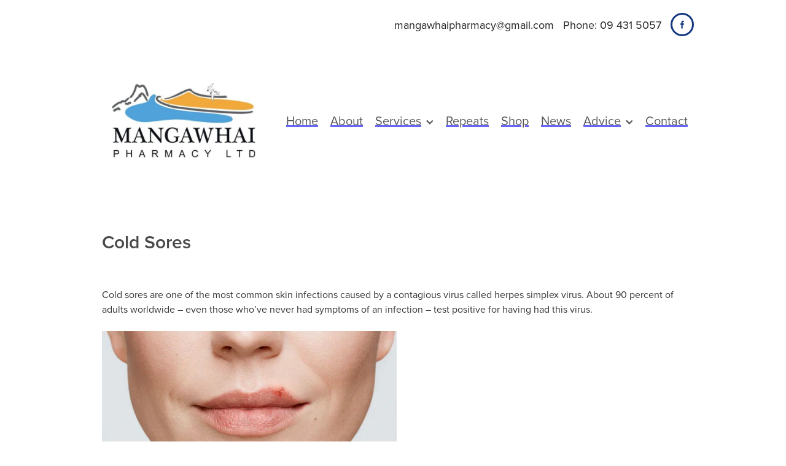

--- FILE ---
content_type: application/javascript
request_url: https://cdn.rocketspark.com/_dist/js/chunks/87322.ac4a7baae8ac.bundle.js
body_size: 21940
content:
"use strict";(self.webpackChunk=self.webpackChunk||[]).push([["87322"],{65345:function(e,t,n){n.d(t,{Dr:function(){return eo}});var r,i,a,o,s,u=!0,l=function(){try{var e=Object.defineProperty({},"passive",{get:function(){u=!0}});window.addEventListener("testPassive",null,e),window.removeEventListener("testPassive",null,e)}catch(e){u=!1}return u},c=function(e,t,n){e.addEventListener(t,n,!!u&&{passive:!0})},f=function(e){return -1!==["text","number","password","search","email","tel","url","textarea"].indexOf(e.type)},d=function(e){return -1!==["radio","checkbox"].indexOf(e.type)},h=function(e,t){return e.getAttribute("data-vv-"+t)},p=function(e){return null==e},m=function(){return{untouched:!0,touched:!1,dirty:!1,pristine:!0,valid:null,invalid:null,validated:!1,pending:!1,required:!1,changed:!1}},v=function(e,t){if(e instanceof RegExp&&t instanceof RegExp)return v(e.source,t.source)&&v(e.flags,t.flags);if(Array.isArray(e)&&Array.isArray(t)){if(e.length!==t.length)return!1;for(var n=0;n<e.length;n++)if(!v(e[n],t[n]))return!1;return!0}return x(e)&&x(t)?Object.keys(e).every(function(n){return v(e[n],t[n])})&&Object.keys(t).every(function(n){return v(e[n],t[n])}):e===t},g=function(e){var t=h(e,"scope");if(p(t)){var n=y(e);n&&(t=h(n,"scope"))}return p(t)?null:t},y=function(e){return p(e)?null:"FORM"===e.tagName?e:p(e.form)?p(e.parentNode)?null:y(e.parentNode):e.form},b=function(e,t,n){if(void 0===n&&(n=void 0),!e||!t)return n;var r=t;return e.split(".").every(function(e){return Object.prototype.hasOwnProperty.call(r,e)||void 0!==r[e]?(r=r[e],!0):(r=n,!1)}),r},_=function(e,t){var n=t;return e.split(".").every(function(e){return!!Object.prototype.hasOwnProperty.call(n,e)&&(n=n[e],!0)})},$=function(e){var t=[],n=e.split(":")[0];return~e.indexOf(":")&&(t=e.split(":").slice(1).join(":").split(",")),{name:n,params:t}},T=function(e,t,n,r){var i;return(void 0===t&&(t=0),void 0===n&&(n=!1),void 0===r&&(r={cancelled:!1}),0===t)?e:function(){for(var a=[],o=arguments.length;o--;)a[o]=arguments[o];var s=n&&!i;clearTimeout(i),i=setTimeout(function(){i=null,n||r.cancelled||e.apply(void 0,a)},t),s&&e.apply(void 0,a)}},w=function(e){console.warn("[vee-validate] "+e)},D=function(e){return Error("[vee-validate] "+e)},x=function(e){return null!==e&&e&&"object"==typeof e&&!Array.isArray(e)},A=function(e){return"function"==typeof e},M=function(e,t){return e.classList?e.classList.contains(t):!!e.className.match(RegExp("(\\s|^)"+t+"(\\s|$)"))},O=function(e,t){e.classList?e.classList.add(t):M(e,t)||(e.className+=" "+t)},F=function(e,t){if(e.classList)return void e.classList.remove(t);if(M(e,t)){var n=RegExp("(\\s|^)"+t+"(\\s|$)");e.className=e.className.replace(n," ")}},C=function(e,t,n){if(e&&t){if(Array.isArray(t))return void t.forEach(function(t){return C(e,t,n)});if(n)return O(e,t);F(e,t)}},L=function(e){if(A(Array.from))return Array.from(e);for(var t=[],n=e.length,r=0;r<n;r++)t.push(e[r]);return t},S=function(e){for(var t=[],n=arguments.length-1;n-- >0;)t[n]=arguments[n+1];if(A(Object.assign))return Object.assign.apply(Object,[e].concat(t));if(null==e)throw TypeError("Cannot convert undefined or null to object");var r=Object(e);return t.forEach(function(e){null!=e&&Object.keys(e).forEach(function(t){r[t]=e[t]})}),r},E=0,N="{id}",k=function(e,t){for(var n=Array.isArray(e)?e:L(e),r=0;r<n.length;r++)if(t(n[r]))return n[r]},j=function(e){if(!e)return!1;var t=e.componentOptions.tag;return/keep-alive|transition|transition-group/.test(t)},U=function(e){if("number"==typeof e)return e;if("string"==typeof e)return parseInt(e);var t={};for(var n in e)t[n]=parseInt(e[n]);return t},Y=function(e,t){return x(e)&&x(t)&&Object.keys(t).forEach(function(n){var r,i;if(x(t[n])){e[n]||S(e,((r={})[n]={},r)),Y(e[n],t[n]);return}S(e,((i={})[n]=t[n],i))}),e},I=function(){this.items=[]};I.prototype["function"==typeof Symbol?Symbol.iterator:"@@iterator"]=function(){var e=this,t=0;return{next:function(){return{value:e.items[t++],done:t>e.items.length}}}},I.prototype.add=function(e){var t;arguments.length>1&&(e={field:arguments[0],msg:arguments[1],rule:arguments[2],scope:p(arguments[3])?null:arguments[3],regenerate:null}),(t=this.items).push.apply(t,this._normalizeError(e))},I.prototype._normalizeError=function(e){return Array.isArray(e)?e.map(function(e){return e.scope=p(e.scope)?null:e.scope,e}):(e.scope=p(e.scope)?null:e.scope,[e])},I.prototype.regenerate=function(){this.items.forEach(function(e){e.msg=A(e.regenerate)?e.regenerate():e.msg})},I.prototype.update=function(e,t){var n=k(this.items,function(t){return t.id===e});if(n){var r=this.items.indexOf(n);this.items.splice(r,1),n.scope=t.scope,this.items.push(n)}},I.prototype.all=function(e){return p(e)?this.items.map(function(e){return e.msg}):this.items.filter(function(t){return t.scope===e}).map(function(e){return e.msg})},I.prototype.any=function(e){return p(e)?!!this.items.length:!!this.items.filter(function(t){return t.scope===e}).length},I.prototype.clear=function(e){p(e)&&(e=null);for(var t=0;t<this.items.length;++t)this.items[t].scope===e&&(this.items.splice(t,1),--t)},I.prototype.collect=function(e,t,n){if(void 0===n&&(n=!0),!e){var r={};return this.items.forEach(function(e){r[e.field]||(r[e.field]=[]),r[e.field].push(n?e.msg:e)}),r}return(e=p(e)?e:String(e),p(t))?this.items.filter(function(t){return t.field===e}).map(function(e){return n?e.msg:e}):this.items.filter(function(n){return n.field===e&&n.scope===t}).map(function(e){return n?e.msg:e})},I.prototype.count=function(){return this.items.length},I.prototype.firstById=function(e){var t=k(this.items,function(t){return t.id===e});return t?t.msg:null},I.prototype.first=function(e,t){if(void 0===t&&(t=null),p(e))return null;e=String(e);var n=this._selector(e),r=this._scope(e);if(r){var i=this.first(r.name,r.scope);if(i)return i}if(n)return this.firstByRule(n.name,n.rule,t);for(var a=0;a<this.items.length;++a)if(this.items[a].field===e&&this.items[a].scope===t)return this.items[a].msg;return null},I.prototype.firstRule=function(e,t){var n=this.collect(e,t,!1);return n.length&&n[0].rule||null},I.prototype.has=function(e,t){return void 0===t&&(t=null),!!this.first(e,t)},I.prototype.firstByRule=function(e,t,n){void 0===n&&(n=null);var r=this.collect(e,n,!1).filter(function(e){return e.rule===t})[0];return r&&r.msg||null},I.prototype.firstNot=function(e,t,n){void 0===t&&(t="required"),void 0===n&&(n=null);var r=this.collect(e,n,!1).filter(function(e){return e.rule!==t})[0];return r&&r.msg||null},I.prototype.removeById=function(e){if(Array.isArray(e)){this.items=this.items.filter(function(t){return -1===e.indexOf(t.id)});return}for(var t=0;t<this.items.length;++t)this.items[t].id===e&&(this.items.splice(t,1),--t)},I.prototype.remove=function(e,t){e=p(e)?e:String(e);for(var n,r=0;r<this.items.length;++r)n=this.items[r],(p(t)?n.field===e&&null===n.scope:n.field===e&&n.scope===t)&&(this.items.splice(r,1),--r)},I.prototype._selector=function(e){if(e.indexOf(":")>-1){var t=e.split(":");return{name:t[0],rule:t[1]}}return null},I.prototype._scope=function(e){if(e.indexOf(".")>-1){var t=e.split("."),n=t[0];return{name:t.slice(1).join("."),scope:n}}return null};var Z="en",z=function(e){void 0===e&&(e={}),this.container={},this.merge(e)},q={locale:{configurable:!0}};q.locale.get=function(){return Z},q.locale.set=function(e){Z=e||"en"},z.prototype.hasLocale=function(e){return!!this.container[e]},z.prototype.setDateFormat=function(e,t){this.container[e]||(this.container[e]={}),this.container[e].dateFormat=t},z.prototype.getDateFormat=function(e){return this.container[e]&&this.container[e].dateFormat?this.container[e].dateFormat:null},z.prototype.getMessage=function(e,t,n){var r=null;return A(r=this.hasMessage(e,t)?this.container[e].messages[t]:this._getDefaultMessage(e))?r.apply(void 0,n):r},z.prototype.getFieldMessage=function(e,t,n,r){if(!this.hasLocale(e))return this.getMessage(e,n,r);var i=this.container[e].custom&&this.container[e].custom[t];if(!i||!i[n])return this.getMessage(e,n,r);var a=i[n];return A(a)?a.apply(void 0,r):a},z.prototype._getDefaultMessage=function(e){return this.hasMessage(e,"_default")?this.container[e].messages._default:this.container.en.messages._default},z.prototype.getAttribute=function(e,t,n){return(void 0===n&&(n=""),this.hasAttribute(e,t))?this.container[e].attributes[t]:n},z.prototype.hasMessage=function(e,t){return!!(this.hasLocale(e)&&this.container[e].messages&&this.container[e].messages[t])},z.prototype.hasAttribute=function(e,t){return!!(this.hasLocale(e)&&this.container[e].attributes&&this.container[e].attributes[t])},z.prototype.merge=function(e){Y(this.container,e)},z.prototype.setMessage=function(e,t,n){this.hasLocale(e)||(this.container[e]={messages:{},attributes:{}}),this.container[e].messages[t]=n},z.prototype.setAttribute=function(e,t,n){this.hasLocale(e)||(this.container[e]={messages:{},attributes:{}}),this.container[e].attributes[t]=n},Object.defineProperties(z.prototype,q);var R=function(e){return x(e)?Object.keys(e).reduce(function(t,n){return t[n]=R(e[n]),t},{}):A(e)?e("{0}",["{1}","{2}","{3}"]):e},V=function(e,t){this.i18n=e,this.rootKey=t},W={locale:{configurable:!0}};W.locale.get=function(){return this.i18n.locale},W.locale.set=function(e){w("Cannot set locale from the validator when using vue-i18n, use i18n.locale setter instead")},V.prototype.getDateFormat=function(e){return this.i18n.getDateTimeFormat(e||this.locale)},V.prototype.setDateFormat=function(e,t){this.i18n.setDateTimeFormat(e||this.locale,t)},V.prototype.getMessage=function(e,t,n){var r=this.rootKey+".messages."+t;return this.i18n.te(r)?this.i18n.t(r,e,n):this.i18n.t(this.rootKey+".messages._default",e,n)},V.prototype.getAttribute=function(e,t,n){void 0===n&&(n="");var r=this.rootKey+".attributes."+t;return this.i18n.te(r)?this.i18n.t(r,e):n},V.prototype.getFieldMessage=function(e,t,n,r){var i=this.rootKey+".custom."+t+"."+n;return this.i18n.te(i)?this.i18n.t(i):this.getMessage(e,n,r)},V.prototype.merge=function(e){var t=this;Object.keys(e).forEach(function(n){var r,i,a=Y({},b(n+"."+t.rootKey,t.i18n.messages,{})),o=Y(a,{messages:R((r=e[n]).messages),custom:R(r.custom),attributes:r.attributes,dateFormat:r.dateFormat});t.i18n.mergeLocaleMessage(n,((i={})[t.rootKey]=o,i)),o.dateFormat&&t.i18n.setDateTimeFormat(n,o.dateFormat)})},V.prototype.setMessage=function(e,t,n){var r,i;this.merge(((i={})[e]={messages:((r={})[t]=n,r)},i))},V.prototype.setAttribute=function(e,t,n){var r,i;this.merge(((i={})[e]={attributes:((r={})[t]=n,r)},i))},Object.defineProperties(V.prototype,W);var H={locale:"en",delay:0,errorBagName:"errors",dictionary:null,strict:!0,fieldsBagName:"fields",classes:!1,classNames:null,events:"input|blur",inject:!0,fastExit:!0,aria:!0,validity:!1,i18n:null,i18nRootKey:"validation"},P=S({},H),G={dictionary:new z({en:{messages:{},attributes:{},custom:{}}})},B=function(){},X={default:{configurable:!0},current:{configurable:!0}};X.default.get=function(){return H},X.current.get=function(){return P},B.dependency=function(e){return G[e]},B.merge=function(e){(P=S({},P,e)).i18n&&B.register("dictionary",new V(P.i18n,P.i18nRootKey))},B.register=function(e,t){G[e]=t},B.resolve=function(e){var t=b("$options.$_veeValidate",e,{});return S({},B.current,t)},Object.defineProperties(B,X);var K=function(){};K.generate=function(e,t,n){var r=K.resolveModel(t,n),i=B.resolve(n.context);return{name:K.resolveName(e,n),el:e,listen:!t.modifiers.disable,scope:K.resolveScope(e,t,n),vm:K.makeVM(n.context),expression:t.value,component:n.componentInstance,classes:i.classes,classNames:i.classNames,getter:K.resolveGetter(e,n,r),events:K.resolveEvents(e,n)||i.events,model:r,delay:K.resolveDelay(e,n,i),rules:K.resolveRules(e,t),initial:!!t.modifiers.initial,validity:i.validity,aria:i.aria,initialValue:K.resolveInitialValue(n)}},K.getCtorConfig=function(e){return e.componentInstance?b("componentInstance.$options.$_veeValidate",e):null},K.resolveRules=function(e,t){return t.value||t&&t.expression?t.value&&~["string","object"].indexOf(typeof t.value.rules)?t.value.rules:t.value:h(e,"rules")},K.resolveInitialValue=function(e){var t=e.data.model||k(e.data.directives,function(e){return"model"===e.name});return t&&t.value},K.makeVM=function(e){return{get $el(){return e.$el},get $refs(){return e.$refs},$watch:e.$watch?e.$watch.bind(e):function(){},$validator:e.$validator?{errors:e.$validator.errors,validate:e.$validator.validate.bind(e.$validator),update:e.$validator.update.bind(e.$validator)}:null}},K.resolveDelay=function(e,t,n){var r=h(e,"delay"),i=n&&"delay"in n?n.delay:0;return(!r&&t.componentInstance&&t.componentInstance.$attrs&&(r=t.componentInstance.$attrs["data-vv-delay"]),x(i))?(p(r)||(i.input=r),U(i)):U(r||i)},K.resolveEvents=function(e,t){var n=h(e,"validate-on");if(!n&&t.componentInstance&&t.componentInstance.$attrs&&(n=t.componentInstance.$attrs["data-vv-validate-on"]),!n&&t.componentInstance){var r=K.getCtorConfig(t);n=r&&r.events}return n},K.resolveScope=function(e,t,n){void 0===n&&(n={});var r=null;return n.componentInstance&&p(r)&&(r=n.componentInstance.$attrs&&n.componentInstance.$attrs["data-vv-scope"]),p(r)?g(e):r},K.resolveModel=function(e,t){if(e.arg)return{expression:e.arg};var n=t.data.model||k(t.data.directives,function(e){return"model"===e.name});if(!n)return null;var r=!/[^\w.$]/.test(n.expression)&&_(n.expression,t.context),i=!!(n.modifiers&&n.modifiers.lazy);return r?{expression:n.expression,lazy:i}:{expression:null,lazy:i}},K.resolveName=function(e,t){var n=h(e,"name");if(!n&&!t.componentInstance)return e.name;if(!n&&t.componentInstance&&t.componentInstance.$attrs&&(n=t.componentInstance.$attrs["data-vv-name"]||t.componentInstance.$attrs.name),!n&&t.componentInstance){var r=K.getCtorConfig(t);return r&&A(r.name)?r.name.bind(t.componentInstance)():t.componentInstance.name}return n},K.resolveGetter=function(e,t,n){if(n&&n.expression)return function(){return b(n.expression,t.context)};if(t.componentInstance){var r=h(e,"value-path")||t.componentInstance.$attrs&&t.componentInstance.$attrs["data-vv-value-path"];if(r)return function(){return b(r,t.componentInstance)};var i=K.getCtorConfig(t);if(i&&A(i.value)){var a=i.value.bind(t.componentInstance);return function(){return a()}}return function(){return t.componentInstance.value}}switch(e.type){case"checkbox":return function(){var t=document.querySelectorAll('input[name="'+e.name+'"]');if((t=L(t).filter(function(e){return e.checked})).length)return t.map(function(e){return e.value})};case"radio":return function(){var t=k(document.querySelectorAll('input[name="'+e.name+'"]'),function(e){return e.checked});return t&&t.value};case"file":return function(t){return L(e.files)};case"select-multiple":return function(){return L(e.options).filter(function(e){return e.selected}).map(function(e){return e.value})};default:return function(){return e&&e.value}}};var Q={targetOf:null,initial:!1,scope:null,listen:!0,name:null,rules:{},vm:null,classes:!1,validity:!0,aria:!0,events:"input|blur",delay:0,classNames:{touched:"touched",untouched:"untouched",valid:"valid",invalid:"invalid",pristine:"pristine",dirty:"dirty"}},J=function(e){void 0===e&&(e={}),this.id=(E>=9999&&(E=0,N=N.replace("{id}","_{id}")),E++,N.replace("{id}",String(E))),this.el=e.el,this.updated=!1,this.dependencies=[],this.watchers=[],this.events=[],this.delay=0,this.rules={},this._cacheId(e),this.classNames=S({},Q.classNames),e=S({},Q,e),this._delay=p(e.delay)?0:e.delay,this.validity=e.validity,this.aria=e.aria,this.flags=m(),this.vm=e.vm,this.component=e.component,this.ctorConfig=this.component?b("$options.$_veeValidate",this.component):void 0,this.update(e),this.initialValue=this.value,this.updated=!1},ee={validator:{configurable:!0},isRequired:{configurable:!0},isDisabled:{configurable:!0},alias:{configurable:!0},value:{configurable:!0},rejectsFalse:{configurable:!0}};ee.validator.get=function(){return this.vm&&this.vm.$validator?this.vm.$validator:(w("No validator instance detected."),{validate:function(){}})},ee.isRequired.get=function(){return!!this.rules.required},ee.isDisabled.get=function(){return!!(this.component&&this.component.disabled)||!!(this.el&&this.el.disabled)},ee.alias.get=function(){if(this._alias)return this._alias;var e=null;return(this.el&&(e=h(this.el,"as")),!e&&this.component)?this.component.$attrs&&this.component.$attrs["data-vv-as"]:e},ee.value.get=function(){if(A(this.getter))return this.getter()},ee.rejectsFalse.get=function(){return this.component&&this.ctorConfig?!!this.ctorConfig.rejectsFalse:!!this.el&&"checkbox"===this.el.type},J.prototype.matches=function(e){return!e||(e.id?this.id===e.id:void 0===e.name&&void 0===e.scope||(void 0===e.scope?this.name===e.name:void 0===e.name?this.scope===e.scope:e.name===this.name&&e.scope===this.scope))},J.prototype._cacheId=function(e){this.el&&!e.targetOf&&(this.el._veeValidateId=this.id)},J.prototype.update=function(e){var t,n,r,i,a;this.targetOf=e.targetOf||null,this.initial=e.initial||this.initial||!1,!p(e.scope)&&e.scope!==this.scope&&A(this.validator.update)&&this.validator.update(this.id,{scope:e.scope}),this.scope=p(e.scope)?p(this.scope)?null:this.scope:e.scope,this.name=(p(e.name)?e.name:String(e.name))||this.name||null,this.rules=void 0!==e.rules?(t=e.rules)?x(t)?Object.keys(t).reduce(function(e,n){var r=[];return r=!0===t[n]?[]:Array.isArray(t[n])?t[n]:[t[n]],!1!==t[n]&&(e[n]=r),e},{}):"string"!=typeof t?(w("rules must be either a string or an object."),{}):t.split("|").reduce(function(e,t){var n=$(t);return n.name&&(e[n.name]=n.params),e},{}):{}:this.rules,this.model=e.model||this.model,this.listen=void 0!==e.listen?e.listen:this.listen,this.classes=(e.classes||this.classes||!1)&&!this.component,this.classNames=x(e.classNames)?Y(this.classNames,e.classNames):this.classNames,this.getter=A(e.getter)?e.getter:this.getter,this._alias=e.alias||this._alias,this.events=e.events?"string"==typeof(n=e.events)&&n.length?n.split("|"):[]:this.events,this.delay=(r=this.events,i=e.delay||this.delay,a=this._delay,"number"==typeof i?r.reduce(function(e,t){return e[t]=i,e},{}):r.reduce(function(e,t){return"object"==typeof i&&t in i?e[t]=i[t]:"number"==typeof a?e[t]=a:e[t]=a&&a[t]||0,e},{})),this.updateDependencies(),this.addActionListeners(),this.name||this.targetOf||w('A field is missing a "name" or "data-vv-name" attribute'),void 0!==e.rules&&(this.flags.required=this.isRequired),this.flags.validated&&void 0!==e.rules&&this.updated&&this.validator.validate("#"+this.id),this.updated=!0,this.addValueListeners(),this.el&&(this.updateClasses(),this.updateAriaAttrs())},J.prototype.reset=function(){var e=this;this._cancellationToken&&(this._cancellationToken.cancelled=!0,delete this._cancellationToken);var t=m();Object.keys(this.flags).filter(function(e){return"required"!==e}).forEach(function(n){e.flags[n]=t[n]}),this.addActionListeners(),this.updateClasses(),this.updateAriaAttrs(),this.updateCustomValidity()},J.prototype.setFlags=function(e){var t=this,n={pristine:"dirty",dirty:"pristine",valid:"invalid",invalid:"valid",touched:"untouched",untouched:"touched"};Object.keys(e).forEach(function(r){t.flags[r]=e[r],n[r]&&void 0===e[n[r]]&&(t.flags[n[r]]=!e[r])}),(void 0!==e.untouched||void 0!==e.touched||void 0!==e.dirty||void 0!==e.pristine)&&this.addActionListeners(),this.updateClasses(),this.updateAriaAttrs(),this.updateCustomValidity()},J.prototype.updateDependencies=function(){var e=this;this.dependencies.forEach(function(e){return e.field.destroy()}),this.dependencies=[];var t=Object.keys(this.rules).reduce(function(t,n){if(eo.isTargetRule(n)){var r=e.rules[n][0];"confirmed"!==n||r||(r=e.name+"_confirmation"),t.push({selector:r,name:n})}return t},[]);t.length&&this.vm&&this.vm.$el&&t.forEach(function(t){var n=t.selector,r=t.name,i=null;if("$"===n[0]){var a=e.vm.$refs[n.slice(1)];i=Array.isArray(a)?a[0]:a}else try{i=e.vm.$el.querySelector(n)}catch(e){i=null}if(!i)try{i=e.vm.$el.querySelector('input[name="'+n+'"]')}catch(e){i=null}if(i){var o={vm:e.vm,classes:e.classes,classNames:e.classNames,delay:e.delay,scope:e.scope,events:e.events.join("|"),initial:e.initial,targetOf:e.id};A(i.$watch)?(o.component=i,o.el=i.$el,o.getter=K.resolveGetter(i.$el,{child:i})):(o.el=i,o.getter=K.resolveGetter(i,{})),e.dependencies.push({name:r,field:new J(o)})}})},J.prototype.unwatch=function(e){if(void 0===e&&(e=null),!e){this.watchers.forEach(function(e){return e.unwatch()}),this.watchers=[];return}this.watchers.filter(function(t){return e.test(t.tag)}).forEach(function(e){return e.unwatch()}),this.watchers=this.watchers.filter(function(t){return!e.test(t.tag)})},J.prototype.updateClasses=function(){var e=this;if(this.classes&&!this.isDisabled){var t=function(t){C(t,e.classNames.dirty,e.flags.dirty),C(t,e.classNames.pristine,e.flags.pristine),C(t,e.classNames.touched,e.flags.touched),C(t,e.classNames.untouched,e.flags.untouched),!p(e.flags.valid)&&e.flags.validated&&C(t,e.classNames.valid,e.flags.valid),!p(e.flags.invalid)&&e.flags.validated&&C(t,e.classNames.invalid,e.flags.invalid)};if(!d(this.el))return void t(this.el);L(document.querySelectorAll('input[name="'+this.el.name+'"]')).forEach(t)}},J.prototype.addActionListeners=function(){var e=this;if(this.unwatch(/class/),this.el){var t=function(){e.flags.touched=!0,e.flags.untouched=!1,e.classes&&(C(e.el,e.classNames.touched,!0),C(e.el,e.classNames.untouched,!1)),e.unwatch(/^class_blur$/)},n=f(this.el)?"input":"change",r=function(){e.flags.dirty=!0,e.flags.pristine=!1,e.classes&&(C(e.el,e.classNames.pristine,!1),C(e.el,e.classNames.dirty,!0)),e.unwatch(/^class_input$/)};if(this.component&&A(this.component.$once)){this.component.$once("input",r),this.component.$once("blur",t),this.watchers.push({tag:"class_input",unwatch:function(){e.component.$off("input",r)}}),this.watchers.push({tag:"class_blur",unwatch:function(){e.component.$off("blur",t)}});return}if(this.el){c(this.el,n,r);var i=d(this.el)?"change":"blur";c(this.el,i,t),this.watchers.push({tag:"class_input",unwatch:function(){e.el.removeEventListener(n,r)}}),this.watchers.push({tag:"class_blur",unwatch:function(){e.el.removeEventListener(i,t)}})}}},J.prototype.checkValueChanged=function(){return!(null===this.initialValue&&""===this.value&&f(this.el))&&this.value!==this.initialValue},J.prototype.addValueListeners=function(){var e=this;if(this.unwatch(/^input_.+/),this.listen&&this.el){var t={cancelled:!1},n=this.targetOf?function(){e.flags.changed=e.checkValueChanged(),e.validator.validate("#"+e.targetOf)}:function(){for(var t=[],n=arguments.length;n--;)t[n]=arguments[n];(0===t.length||A(Event)&&t[0]instanceof Event||t[0]&&t[0].srcElement)&&(t[0]=e.value),e.flags.changed=e.checkValueChanged(),e.validator.validate("#"+e.id,t[0])},r=this.component||f(this.el)?"input":"change";r=this.model&&this.model.lazy?"change":r;var i=!this.events.length||this.component||f(this.el)?this.events:["change"];if(this.model&&this.model.expression&&-1!==i.indexOf(r)){var a=T(n,this.delay[r],!1,t),o=this.vm.$watch(this.model.expression,function(){for(var n=[],r=arguments.length;r--;)n[r]=arguments[r];e.flags.pending=!0,e._cancellationToken=t,a.apply(void 0,n)});this.watchers.push({tag:"input_model",unwatch:o}),i=i.filter(function(e){return e!==r})}i.forEach(function(r){var i=T(n,e.delay[r],!1,t),a=function(){for(var n=[],r=arguments.length;r--;)n[r]=arguments[r];e.flags.pending=!0,e._cancellationToken=t,i.apply(void 0,n)};e._addComponentEventListener(r,a),e._addHTMLEventListener(r,a)})}},J.prototype._addComponentEventListener=function(e,t){var n=this;this.component&&(this.component.$on(e,t),this.watchers.push({tag:"input_vue",unwatch:function(){n.component.$off(e,t)}}))},J.prototype._addHTMLEventListener=function(e,t){var n=this;if(this.el&&!this.component){var r=function(r){c(r,e,t),n.watchers.push({tag:"input_native",unwatch:function(){r.removeEventListener(e,t)}})};r(this.el),d(this.el)&&L(document.querySelectorAll('input[name="'+this.el.name+'"]')).forEach(function(e){e._veeValidateId&&e!==n.el||r(e)})}},J.prototype.updateAriaAttrs=function(){var e=this;if(this.aria&&this.el&&A(this.el.setAttribute)){var t=function(t){t.setAttribute("aria-required",e.isRequired?"true":"false"),t.setAttribute("aria-invalid",e.flags.invalid?"true":"false")};if(!d(this.el))return void t(this.el);L(document.querySelectorAll('input[name="'+this.el.name+'"]')).forEach(t)}},J.prototype.updateCustomValidity=function(){this.validity&&this.el&&A(this.el.setCustomValidity)&&this.validator.errors&&this.el.setCustomValidity(this.flags.valid?"":this.validator.errors.firstById(this.id)||"")},J.prototype.destroy=function(){this.unwatch(),this.dependencies.forEach(function(e){return e.field.destroy()}),this.dependencies=[]},Object.defineProperties(J.prototype,ee);var et=function(){this.items=[]},en={length:{configurable:!0}};et.prototype["function"==typeof Symbol?Symbol.iterator:"@@iterator"]=function(){var e=this,t=0;return{next:function(){return{value:e.items[t++],done:t>e.items.length}}}},en.length.get=function(){return this.items.length},et.prototype.find=function(e){return k(this.items,function(t){return t.matches(e)})},et.prototype.filter=function(e){return Array.isArray(e)?this.items.filter(function(t){return e.some(function(e){return t.matches(e)})}):this.items.filter(function(t){return t.matches(e)})},et.prototype.map=function(e){return this.items.map(e)},et.prototype.remove=function(e){var t=null;if(!(t=e instanceof J?e:this.find(e)))return null;var n=this.items.indexOf(t);return this.items.splice(n,1),t},et.prototype.push=function(e){if(!(e instanceof J))throw D("FieldBag only accepts instances of Field that has an id defined.");if(!e.id)throw D("Field id must be defined.");if(this.find({id:e.id}))throw D("Field with id "+e.id+" is already added.");this.items.push(e)},Object.defineProperties(et.prototype,en);var er={},ei=!0,ea=["confirmed","after","before"],eo=function(e,t){var n=this;void 0===t&&(t={fastExit:!0}),this.strict=ei,this.errors=new I,this.fields=new et,this.flags={},this._createFields(e),this.paused=!1,this.fastExit=t.fastExit||!1,this.ownerId=t.vm&&t.vm._uid,this._localeListener=function(){n.errors.regenerate()},this._vm&&this._vm.$on("localeChanged",this._localeListener)},es={dictionary:{configurable:!0},_vm:{configurable:!0},locale:{configurable:!0},rules:{configurable:!0}},eu={dictionary:{configurable:!0},locale:{configurable:!0},rules:{configurable:!0}};es.dictionary.get=function(){return B.dependency("dictionary")},es._vm.get=function(){return B.dependency("vm")},eu.dictionary.get=function(){return B.dependency("dictionary")},es.locale.get=function(){return this.dictionary.locale},es.locale.set=function(e){eo.locale=e},eu.locale.get=function(){return eo.dictionary.locale},eu.locale.set=function(e){var t=e!==eo.dictionary.locale;eo.dictionary.locale=e,t&&B.dependency("vm")&&B.dependency("vm").$emit("localeChanged")},es.rules.get=function(){return er},eu.rules.get=function(){return er},eo.create=function(e,t){return new eo(e,t)},eo.extend=function(e,t,n){void 0===n&&(n={}),eo._guardExtend(e,t),eo._merge(e,t),n&&n.hasTarget&&ea.push(e)},eo.remove=function(e){delete er[e];var t=ea.indexOf(e);-1!==t&&ea.splice(t,1)},eo.isTargetRule=function(e){return -1!==ea.indexOf(e)},eo.setStrictMode=function(e){void 0===e&&(e=!0),ei=e},eo.prototype.localize=function(e,t){eo.localize(e,t)},eo.localize=function(e,t){var n;if(x(e))return void eo.dictionary.merge(e);if(t){var r=e||t.name;t=S({},t),eo.dictionary.merge(((n={})[r]=t,n))}e&&(eo.locale=e)},eo.prototype.attach=function(e){arguments.length>1&&(w("This signature of the attach method has been deprecated, please consult the docs."),e=S({},{name:arguments[0],rules:arguments[1]},arguments[2]||{vm:{$validator:this}}));var t=e.initialValue;return e instanceof J||(e=new J(e)),this.fields.push(e),e.initial?this.validate("#"+e.id,t||e.value):this._validate(e,t||e.value,!0).then(function(t){e.flags.valid=t.valid,e.flags.invalid=!t.valid}),this._addFlag(e,e.scope),e},eo.prototype.flag=function(e,t){var n=this._resolveField(e);n&&t&&n.setFlags(t)},eo.prototype.detach=function(e,t){var n=e instanceof J?e:this._resolveField(e,t);if(n){n.destroy(),this.errors.remove(n.name,n.scope,n.id),this.fields.remove(n);var r=this.flags;!p(n.scope)&&r["$"+n.scope]?delete r["$"+n.scope][n.name]:p(n.scope)&&delete r[n.name],this.flags=S({},r)}},eo.prototype.extend=function(e,t,n){void 0===n&&(n={}),eo.extend(e,t,n)},eo.prototype.reset=function(e){return new Promise((function(t,n){return this._vm.$nextTick().then((function(r){try{return this._vm.$nextTick().then((function(r){var i=this;try{return this.fields.filter(e).forEach(function(e){e.reset(),i.errors.remove(e.name,e.scope,e.id)}),t()}catch(e){return n(e)}}).bind(this),n)}catch(e){return n(e)}}).bind(this),n)}).bind(this))},eo.prototype.update=function(e,t){var n=t.scope,r=this._resolveField("#"+e);r&&(this.errors.update(e,{scope:n}),!p(r.scope)&&this.flags["$"+r.scope]?delete this.flags["$"+r.scope][r.name]:p(r.scope)&&delete this.flags[r.name],this._addFlag(r,n))},eo.prototype.remove=function(e){eo.remove(e)},eo.prototype.validate=function(e,t,n,r){void 0===n&&(n=null),void 0===r&&(r=!1);var i=arguments;return new Promise((function(a,o){var s,u,l;return this.paused?a(Promise.resolve(!0)):0===i.length?a(this.validateScopes()):1===i.length&&"*"===i[0]?a(this.validateAll()):1===i.length&&"string"==typeof i[0]&&/^(.+)\.\*$/.test(i[0])?(s=i[0].match(/^(.+)\.\*$/)[1],a(this.validateAll(s))):(u=this._resolveField(e,n))?(r||(u.flags.pending=!0),1===i.length&&(t=u.value),this._validate(u,t).then((function(e){try{return l=e,r||this._handleValidationResults([l]),a(l.valid)}catch(e){return o(e)}}).bind(this),o)):a(this._handleFieldNotFound(e,n))}).bind(this))},eo.prototype.pause=function(){return this.paused=!0,this},eo.prototype.resume=function(){return this.paused=!1,this},eo.prototype.validateAll=function(e,t,n){return void 0===t&&(t=null),void 0===n&&(n=!1),new Promise((function(r,i){var a,o,s,u=this;return this.paused?r(!0):(o=null,s=!1,"string"==typeof e?o={scope:e}:x(e)?(o=Object.keys(e).map(function(e){return{name:e,scope:t}}),s=!0):o=Array.isArray(e)?e.map(function(e){return{name:e,scope:t}}):{scope:t},Promise.all(this.fields.filter(o).map(function(t){return u._validate(t,s?e[t.name]:t.value)})).then((function(e){try{return a=e,n||this._handleValidationResults(a),r(a.every(function(e){return e.valid}))}catch(e){return i(e)}}).bind(this),i))}).bind(this))},eo.prototype.validateScopes=function(e){return void 0===e&&(e=!1),new Promise((function(t,n){var r,i=this;return this.paused?t(!0):Promise.all(this.fields.map(function(e){return i._validate(e,e.value)})).then((function(i){try{return r=i,e||this._handleValidationResults(r),t(r.every(function(e){return e.valid}))}catch(e){return n(e)}}).bind(this),n)}).bind(this))},eo.prototype.destroy=function(){this._vm.$off("localeChanged",this._localeListener)},eo.prototype._createFields=function(e){var t=this;e&&Object.keys(e).forEach(function(n){var r=S({},{name:n,rules:e[n]});t.attach(r)})},eo.prototype._getDateFormat=function(e){var t=null;return e.date_format&&Array.isArray(e.date_format)&&(t=e.date_format[0]),t||this.dictionary.getDateFormat(this.locale)},eo.prototype._isADateRule=function(e){return!!~["after","before","date_between","date_format"].indexOf(e)},eo.prototype._formatErrorMessage=function(e,t,n,r){void 0===n&&(n={}),void 0===r&&(r=null);var i=this._getFieldDisplayName(e),a=this._getLocalizedParams(t,r);return this.dictionary.getFieldMessage(this.locale,e.name,t.name,[i,a,n])},eo.prototype._getLocalizedParams=function(e,t){return(void 0===t&&(t=null),~ea.indexOf(e.name)&&e.params&&e.params[0])?[t||this.dictionary.getAttribute(this.locale,e.params[0],e.params[0])].concat(e.params.slice(1)):e.params},eo.prototype._getFieldDisplayName=function(e){return e.alias||this.dictionary.getAttribute(this.locale,e.name,e.name)},eo.prototype._addFlag=function(e,t){if(void 0===t&&(t=null),p(t)){this.flags=S({},this.flags,((n={})[""+e.name]=e.flags,n));return}var n,r,i,a=S({},this.flags["$"+t]||{},((r={})[""+e.name]=e.flags,r));this.flags=S({},this.flags,((i={})["$"+t]=a,i))},eo.prototype._test=function(e,t,n){var r=this,i=er[n.name],a=Array.isArray(n.params)?L(n.params):[],o=null;if(!i||"function"!=typeof i)throw D("No such validator '"+n.name+"' exists.");if(-1!==ea.indexOf(n.name)){var s=k(e.dependencies,function(e){return e.name===n.name});s&&(o=s.field.alias,a=[s.field.value].concat(a.slice(1)))}else"required"===n.name&&e.rejectsFalse&&(a=a.length?a:[!0]);if(this._isADateRule(n.name)){var u=this._getDateFormat(e.rules);"date_format"!==n.name&&a.push(u)}var l=i(t,a);return A(l.then)?l.then(function(t){var i=!0,a={};return Array.isArray(t)?i=t.every(function(e){return x(e)?e.valid:e}):(i=x(t)?t.valid:t,a=t.data),{valid:i,errors:i?[]:[r._createFieldError(e,n,a,o)]}}):(x(l)||(l={valid:l,data:{}}),{valid:l.valid,errors:l.valid?[]:[this._createFieldError(e,n,l.data,o)]})},eo._merge=function(e,t){if(A(t)){er[e]=t;return}er[e]=t.validate,t.getMessage&&eo.dictionary.setMessage(this.locale,e,t.getMessage)},eo._guardExtend=function(e,t){if(!A(t)&&!A(t.validate))throw D("Extension Error: The validator '"+e+"' must be a function or have a 'validate' method.")},eo.prototype._createFieldError=function(e,t,n,r){var i=this;return{id:e.id,field:e.name,msg:this._formatErrorMessage(e,t,n,r),rule:t.name,scope:e.scope,regenerate:function(){return i._formatErrorMessage(e,t,n,r)}}},eo.prototype._resolveField=function(e,t){if(!p(t))return this.fields.find({name:e,scope:t});if("#"===e[0])return this.fields.find({id:e.slice(1)});if(e.indexOf(".")>-1){var n=e.split("."),r=n[0],i=n.slice(1),a=this.fields.find({name:i.join("."),scope:r});if(a)return a}return this.fields.find({name:e,scope:null})},eo.prototype._handleFieldNotFound=function(e,t){if(!this.strict)return!0;throw D('Validating a non-existent field: "'+(p(t)?e:(p(t)?"":t+".")+e)+'". Use "attach()" first.')},eo.prototype._handleValidationResults=function(e){var t=e.map(function(e){return{id:e.id}});this.errors.removeById(t.map(function(e){return e.id}));var n=e.reduce(function(e,t){return e.push.apply(e,t.errors),e},[]);this.errors.add(n),this.fields.filter(t).forEach(function(t){var n=k(e,function(e){return e.id===t.id});t.setFlags({pending:!1,valid:n.valid,validated:!0})})},eo.prototype._validate=function(e,t){return new Promise((function(n,r){var i,a,o,s=this;return e.isDisabled||!e.isRequired&&(p(t)||""===t)?n({valid:!0,id:e.id,errors:[]}):(i=[],a=[],o=!1,Object.keys(e.rules).some(function(n){var r=s._test(e,t,{name:n,params:e.rules[n]});return A(r.then)?i.push(r):s.fastExit&&!r.valid?(a.push.apply(a,r.errors),o=!0):i.push(new Promise(function(e){return e(r)})),o}),o)?n({valid:!1,errors:a,id:e.id}):Promise.all(i).then((function(t){try{return n(t.reduce(function(e,t){var n;return t.valid||(n=e.errors).push.apply(n,t.errors),e.valid=e.valid&&t.valid,e},{valid:!0,errors:a,id:e.id}))}catch(e){return r(e)}}).bind(this),r)}).bind(this))},Object.defineProperties(eo.prototype,es),Object.defineProperties(eo,eu);var el=function(e,t){return new eo(null,{vm:e,fastExit:t.fastExit})},ec={provide:function(){return this.$validator&&!j(this.$vnode)?{$validator:this.$validator}:{}},beforeCreate:function(){if(!j(this.$vnode)){this.$parent||B.merge(this.$options.$_veeValidate||{});var e,t=B.resolve(this),n=this.$options._base;this.$options.$validates&&(w('The ctor $validates option has been deprecated please set the $_veeValidate.validator option to "new" instead'),this.$validator=el(this,t)),(!this.$parent||this.$options.$_veeValidate&&/new/.test(this.$options.$_veeValidate.validator))&&(this.$validator=el(this,t));var r=!!x(e=this.$options.inject)&&!!e.$validator;this.$validator||!t.inject||r||(this.$validator=el(this,t)),(r||this.$validator)&&(!r&&this.$validator&&(n.util.defineReactive(this.$validator,"errors",this.$validator.errors),n.util.defineReactive(this.$validator,"flags",this.$validator.flags)),this.$options.computed||(this.$options.computed={}),this.$options.computed[t.errorBagName||"errors"]=function(){return this.$validator.errors},this.$options.computed[t.fieldsBagName||"fields"]=function(){return this.$validator.flags})}},beforeDestroy:function(){!j(this.$vnode)&&this.$validator&&this.$validator.ownerId===this._uid&&(this.$validator.pause(),this.$validator.destroy())}};function ef(e,t){return t&&t.$validator?t.$validator.fields.find({id:e._veeValidateId}):null}var ed={bind:function(e,t,n){var r=n.context.$validator;if(!r)return void w("No validator instance is present on vm, did you forget to inject '$validator'?");var i=K.generate(e,t,n);r.attach(i)},inserted:function(e,t,n){var r=ef(e,n.context),i=K.resolveScope(e,t,n);r&&i!==r.scope&&(r.update({scope:i}),r.updated=!1)},update:function(e,t,n){var r=ef(e,n.context);if(!(!r||r.updated&&v(t.value,t.oldValue))){var i=K.resolveScope(e,t,n),a=K.resolveRules(e,t);r.update({scope:i,rules:a})}},unbind:function(e,t,n){var r=n.context,i=ef(e,r);i&&r.$validator.detach(i)}},eh=function(e){var t=0==(e=1024*Number(e))?0:Math.floor(Math.log(e)/Math.log(1024));return+(e/Math.pow(1024,t)).toFixed(2)+" "+["Byte","KB","MB","GB","TB","PB","EB","ZB","YB"][t]},ep={name:"en",messages:{_default:function(e){return"The "+e+" value is not valid."},after:function(e,t){var n=t[0];return"The "+e+" must be after "+(t[1]?"or equal to ":"")+n+"."},alpha_dash:function(e){return"The "+e+" field may contain alpha-numeric characters as well as dashes and underscores."},alpha_num:function(e){return"The "+e+" field may only contain alpha-numeric characters."},alpha_spaces:function(e){return"The "+e+" field may only contain alphabetic characters as well as spaces."},alpha:function(e){return"The "+e+" field may only contain alphabetic characters."},before:function(e,t){var n=t[0];return"The "+e+" must be before "+(t[1]?"or equal to ":"")+n+"."},between:function(e,t){return"The "+e+" field must be between "+t[0]+" and "+t[1]+"."},confirmed:function(e){return"The "+e+" confirmation does not match."},credit_card:function(e){return"The "+e+" field is invalid."},date_between:function(e,t){return"The "+e+" must be between "+t[0]+" and "+t[1]+"."},date_format:function(e,t){return"The "+e+" must be in the format "+t[0]+"."},decimal:function(e,t){void 0===t&&(t=[]);var n=t[0];return void 0===n&&(n="*"),"The "+e+" field must be numeric and may contain "+(n&&"*"!==n?n:"")+" decimal points."},digits:function(e,t){return"The "+e+" field must be numeric and exactly contain "+t[0]+" digits."},dimensions:function(e,t){return"The "+e+" field must be "+t[0]+" pixels by "+t[1]+" pixels."},email:function(e){return"The "+e+" field must be a valid email."},ext:function(e){return"The "+e+" field must be a valid file."},image:function(e){return"The "+e+" field must be an image."},in:function(e){return"The "+e+" field must be a valid value."},integer:function(e){return"The "+e+" field must be an integer."},ip:function(e){return"The "+e+" field must be a valid ip address."},length:function(e,t){var n=t[0],r=t[1];return r?"The "+e+" length must be between "+n+" and "+r+".":"The "+e+" length must be "+n+"."},max:function(e,t){return"The "+e+" field may not be greater than "+t[0]+" characters."},max_value:function(e,t){return"The "+e+" field must be "+t[0]+" or less."},mimes:function(e){return"The "+e+" field must have a valid file type."},min:function(e,t){return"The "+e+" field must be at least "+t[0]+" characters."},min_value:function(e,t){return"The "+e+" field must be "+t[0]+" or more."},not_in:function(e){return"The "+e+" field must be a valid value."},numeric:function(e){return"The "+e+" field may only contain numeric characters."},regex:function(e){return"The "+e+" field format is invalid."},required:function(e){return"The "+e+" field is required."},size:function(e,t){return"The "+e+" size must be less than "+eh(t[0])+"."},url:function(e){return"The "+e+" field is not a valid URL."}},attributes:{}};function em(e,t){if(void 0===t&&(t={}),!A(e))return w("The plugin must be a callable function");e({Validator:eo,ErrorBag:I,Rules:eo.rules},t)}"undefined"!=typeof VeeValidate&&VeeValidate.Validator.localize(((s={})[ep.name]=ep,s));var ev=/[T ]/,eg=/:/,ey=/^(\d{2})$/,eb=[/^([+-]\d{2})$/,/^([+-]\d{3})$/,/^([+-]\d{4})$/],e_=/^(\d{4})/,e$=[/^([+-]\d{4})/,/^([+-]\d{5})/,/^([+-]\d{6})/],eT=/^-(\d{2})$/,ew=/^-?(\d{3})$/,eD=/^-?(\d{2})-?(\d{2})$/,ex=/^-?W(\d{2})$/,eA=/^-?W(\d{2})-?(\d{1})$/,eM=/^(\d{2}([.,]\d*)?)$/,eO=/^(\d{2}):?(\d{2}([.,]\d*)?)$/,eF=/^(\d{2}):?(\d{2}):?(\d{2}([.,]\d*)?)$/,eC=/([Z+-].*)$/,eL=/^(Z)$/,eS=/^([+-])(\d{2})$/,eE=/^([+-])(\d{2}):?(\d{2})$/;function eN(e,t){if(arguments.length<1)throw TypeError("1 argument required, but only "+arguments.length+" present");if(null===e)return new Date(NaN);var n,r,i,a=t||{},o=void 0===a.additionalDigits?2:Number(a.additionalDigits);if(2!==o&&1!==o&&0!==o)throw RangeError("additionalDigits must be 0, 1 or 2");if(e instanceof Date)return new Date(e.getTime());if("string"!=typeof e)return new Date(e);var s=function(e){var t,n={},r=e.split(ev);if(eg.test(r[0])?(n.date=null,t=r[0]):(n.date=r[0],t=r[1]),t){var i=eC.exec(t);i?(n.time=t.replace(i[1],""),n.timezone=i[1]):n.time=t}return n}(e),u=function(e,t){var n,r=eb[t],i=e$[t];if(n=e_.exec(e)||i.exec(e)){var a=n[1];return{year:parseInt(a,10),restDateString:e.slice(a.length)}}if(n=ey.exec(e)||r.exec(e)){var o=n[1];return{year:100*parseInt(o,10),restDateString:e.slice(o.length)}}return{year:null}}(s.date,o),l=u.year,c=function(e,t){if(null===t)return null;if(0===e.length)return(i=new Date(0)).setUTCFullYear(t),i;if(n=eT.exec(e))return i=new Date(0),r=parseInt(n[1],10)-1,i.setUTCFullYear(t,r),i;if(n=ew.exec(e)){var n,r,i=new Date(0),a=parseInt(n[1],10);return i.setUTCFullYear(t,0,a),i}if(n=eD.exec(e)){i=new Date(0),r=parseInt(n[1],10)-1;var o=parseInt(n[2],10);return i.setUTCFullYear(t,r,o),i}return(n=ex.exec(e))?ek(t,parseInt(n[1],10)-1):(n=eA.exec(e))?ek(t,parseInt(n[1],10)-1,parseInt(n[2],10)-1):null}(u.restDateString,l);if(!c)return new Date(e);var f,d=c.getTime(),h=0;return s.time&&(h=function(e){if(t=eM.exec(e))return(n=parseFloat(t[1].replace(",",".")))%24*36e5;if(t=eO.exec(e))return(n=parseInt(t[1],10))%24*36e5+6e4*(r=parseFloat(t[2].replace(",",".")));if(t=eF.exec(e)){var t,n=parseInt(t[1],10),r=parseInt(t[2],10);return n%24*36e5+6e4*r+1e3*parseFloat(t[3].replace(",","."))}return null}(s.time)),s.timezone?(n=s.timezone,f=(r=eL.exec(n))?0:(r=eS.exec(n))?(i=60*parseInt(r[2],10),"+"===r[1]?-i:i):(r=eE.exec(n))?(i=60*parseInt(r[2],10)+parseInt(r[3],10),"+"===r[1]?-i:i):0):(f=new Date(d+h).getTimezoneOffset(),f=new Date(d+h+6e4*f).getTimezoneOffset()),new Date(d+h+6e4*f)}function ek(e,t,n){t=t||0,n=n||0;var r=new Date(0);r.setUTCFullYear(e,0,4);var i=7*t+n+1-(r.getUTCDay()||7);return r.setUTCDate(r.getUTCDate()+i),r}function ej(e){var t={};for(var n in e=e||{})e.hasOwnProperty(n)&&(t[n]=e[n]);return t}function eU(e,t){if(arguments.length<1)throw TypeError("1 argument required, but only "+arguments.length+" present");return!isNaN(eN(e,t))}var eY={lessThanXSeconds:{one:"less than a second",other:"less than {{count}} seconds"},xSeconds:{one:"1 second",other:"{{count}} seconds"},halfAMinute:"half a minute",lessThanXMinutes:{one:"less than a minute",other:"less than {{count}} minutes"},xMinutes:{one:"1 minute",other:"{{count}} minutes"},aboutXHours:{one:"about 1 hour",other:"about {{count}} hours"},xHours:{one:"1 hour",other:"{{count}} hours"},xDays:{one:"1 day",other:"{{count}} days"},aboutXMonths:{one:"about 1 month",other:"about {{count}} months"},xMonths:{one:"1 month",other:"{{count}} months"},aboutXYears:{one:"about 1 year",other:"about {{count}} years"},xYears:{one:"1 year",other:"{{count}} years"},overXYears:{one:"over 1 year",other:"over {{count}} years"},almostXYears:{one:"almost 1 year",other:"almost {{count}} years"}},eI=/MMMM|MM|DD|dddd/g;function eZ(e){return e.replace(eI,function(e){return e.slice(1)})}var ez=(i={LTS:(r={LT:"h:mm aa",LTS:"h:mm:ss aa",L:"MM/DD/YYYY",LL:"MMMM D YYYY",LLL:"MMMM D YYYY h:mm aa",LLLL:"dddd, MMMM D YYYY h:mm aa"}).LTS,LT:r.LT,L:r.L,LL:r.LL,LLL:r.LLL,LLLL:r.LLLL,l:r.l||eZ(r.L),ll:r.ll||eZ(r.LL),lll:r.lll||eZ(r.LLL),llll:r.llll||eZ(r.LLLL)},function(e){return i[e]}),eq={lastWeek:"[last] dddd [at] LT",yesterday:"[yesterday at] LT",today:"[today at] LT",tomorrow:"[tomorrow at] LT",nextWeek:"dddd [at] LT",other:"L"};function eR(e,t,n){return function(r,i){var a=i||{};return(e[a.type?String(a.type):t]||e[t])[n?n(Number(r)):Number(r)]}}function eV(e,t){return function(n){var r=n||{};return e[r.type?String(r.type):t]||e[t]}}var eW={narrow:["Su","Mo","Tu","We","Th","Fr","Sa"],short:["Sun","Mon","Tue","Wed","Thu","Fri","Sat"],long:["Sunday","Monday","Tuesday","Wednesday","Thursday","Friday","Saturday"]},eH={short:["Jan","Feb","Mar","Apr","May","Jun","Jul","Aug","Sep","Oct","Nov","Dec"],long:["January","February","March","April","May","June","July","August","September","October","November","December"]},eP={uppercase:["AM","PM"],lowercase:["am","pm"],long:["a.m.","p.m."]};function eG(e,t){return function(n,r){var i=r||{},a=e[i.type?String(i.type):t]||e[t];return String(n).match(a)}}function eB(e,t){return function(n,r){var i=r||{},a=e[i.type?String(i.type):t]||e[t],o=n[1];return a.findIndex(function(e){return e.test(o)})}}var eX={formatDistance:function(e,t,n){var r;if(n=n||{},r="string"==typeof eY[e]?eY[e]:1===t?eY[e].one:eY[e].other.replace("{{count}}",t),n.addSuffix)if(n.comparison>0)return"in "+r;else return r+" ago";return r},formatLong:ez,formatRelative:function(e,t,n,r){return eq[e]},localize:{ordinalNumber:function(e,t){var n=Number(e),r=n%100;if(r>20||r<10)switch(r%10){case 1:return n+"st";case 2:return n+"nd";case 3:return n+"rd"}return n+"th"},weekday:eR(eW,"long"),weekdays:eV(eW,"long"),month:eR(eH,"long"),months:eV(eH,"long"),timeOfDay:eR(eP,"long",function(e){return+(e/12>=1)}),timesOfDay:eV(eP,"long")},match:{ordinalNumbers:(a=/^(\d+)(th|st|nd|rd)?/i,function(e){return String(e).match(a)}),ordinalNumber:function(e){return parseInt(e[1],10)},weekdays:eG({narrow:/^(su|mo|tu|we|th|fr|sa)/i,short:/^(sun|mon|tue|wed|thu|fri|sat)/i,long:/^(sunday|monday|tuesday|wednesday|thursday|friday|saturday)/i},"long"),weekday:eB({any:[/^su/i,/^m/i,/^tu/i,/^w/i,/^th/i,/^f/i,/^sa/i]},"any"),months:eG({short:/^(jan|feb|mar|apr|may|jun|jul|aug|sep|oct|nov|dec)/i,long:/^(january|february|march|april|may|june|july|august|september|october|november|december)/i},"long"),month:eB({any:[/^ja/i,/^f/i,/^mar/i,/^ap/i,/^may/i,/^jun/i,/^jul/i,/^au/i,/^s/i,/^o/i,/^n/i,/^d/i]},"any"),timesOfDay:eG({short:/^(am|pm)/i,long:/^([ap]\.?\s?m\.?)/i},"long"),timeOfDay:eB({any:[/^a/i,/^p/i]},"any")},options:{weekStartsOn:0,firstWeekContainsDate:1}};function eK(e,t){var n=eN(e,t),r=n.getTime();return n.setUTCMonth(0,1),n.setUTCHours(0,0,0,0),Math.floor((r-n.getTime())/864e5)+1}function eQ(e,t){var n=eN(e,t),r=n.getUTCDay();return n.setUTCDate(n.getUTCDate()-(7*(r<1)+r-1)),n.setUTCHours(0,0,0,0),n}function eJ(e,t){var n=eN(e,t),r=n.getUTCFullYear(),i=new Date(0);i.setUTCFullYear(r+1,0,4),i.setUTCHours(0,0,0,0);var a=eQ(i,t),o=new Date(0);o.setUTCFullYear(r,0,4),o.setUTCHours(0,0,0,0);var s=eQ(o,t);return n.getTime()>=a.getTime()?r+1:n.getTime()>=s.getTime()?r:r-1}function e0(e,t){var n=eJ(e,t),r=new Date(0);return r.setUTCFullYear(n,0,4),r.setUTCHours(0,0,0,0),eQ(r,t)}function e1(e,t){var n=eN(e,t);return Math.round((eQ(n,t).getTime()-e0(n,t).getTime())/6048e5)+1}var e2={M:function(e){return e.getUTCMonth()+1},Mo:function(e,t){var n=e.getUTCMonth()+1;return t.locale.localize.ordinalNumber(n,{unit:"month"})},MM:function(e){return e3(e.getUTCMonth()+1,2)},MMM:function(e,t){return t.locale.localize.month(e.getUTCMonth(),{type:"short"})},MMMM:function(e,t){return t.locale.localize.month(e.getUTCMonth(),{type:"long"})},Q:function(e){return Math.ceil((e.getUTCMonth()+1)/3)},Qo:function(e,t){var n=Math.ceil((e.getUTCMonth()+1)/3);return t.locale.localize.ordinalNumber(n,{unit:"quarter"})},D:function(e){return e.getUTCDate()},Do:function(e,t){return t.locale.localize.ordinalNumber(e.getUTCDate(),{unit:"dayOfMonth"})},DD:function(e){return e3(e.getUTCDate(),2)},DDD:function(e){return eK(e)},DDDo:function(e,t){return t.locale.localize.ordinalNumber(eK(e),{unit:"dayOfYear"})},DDDD:function(e){return e3(eK(e),3)},dd:function(e,t){return t.locale.localize.weekday(e.getUTCDay(),{type:"narrow"})},ddd:function(e,t){return t.locale.localize.weekday(e.getUTCDay(),{type:"short"})},dddd:function(e,t){return t.locale.localize.weekday(e.getUTCDay(),{type:"long"})},d:function(e){return e.getUTCDay()},do:function(e,t){return t.locale.localize.ordinalNumber(e.getUTCDay(),{unit:"dayOfWeek"})},E:function(e){return e.getUTCDay()||7},W:function(e){return e1(e)},Wo:function(e,t){return t.locale.localize.ordinalNumber(e1(e),{unit:"isoWeek"})},WW:function(e){return e3(e1(e),2)},YY:function(e){return e3(e.getUTCFullYear(),4).substr(2)},YYYY:function(e){return e3(e.getUTCFullYear(),4)},GG:function(e){return String(eJ(e)).substr(2)},GGGG:function(e){return eJ(e)},H:function(e){return e.getUTCHours()},HH:function(e){return e3(e.getUTCHours(),2)},h:function(e){var t=e.getUTCHours();return 0===t?12:t>12?t%12:t},hh:function(e){return e3(e2.h(e),2)},m:function(e){return e.getUTCMinutes()},mm:function(e){return e3(e.getUTCMinutes(),2)},s:function(e){return e.getUTCSeconds()},ss:function(e){return e3(e.getUTCSeconds(),2)},S:function(e){return Math.floor(e.getUTCMilliseconds()/100)},SS:function(e){return e3(Math.floor(e.getUTCMilliseconds()/10),2)},SSS:function(e){return e3(e.getUTCMilliseconds(),3)},Z:function(e,t){return e9((t._originalDate||e).getTimezoneOffset(),":")},ZZ:function(e,t){return e9((t._originalDate||e).getTimezoneOffset())},X:function(e,t){return Math.floor((t._originalDate||e).getTime()/1e3)},x:function(e,t){return(t._originalDate||e).getTime()},A:function(e,t){return t.locale.localize.timeOfDay(e.getUTCHours(),{type:"uppercase"})},a:function(e,t){return t.locale.localize.timeOfDay(e.getUTCHours(),{type:"lowercase"})},aa:function(e,t){return t.locale.localize.timeOfDay(e.getUTCHours(),{type:"long"})}};function e9(e,t){t=t||"";var n=Math.abs(e);return(e>0?"-":"+")+e3(Math.floor(n/60),2)+t+e3(n%60,2)}function e3(e,t){for(var n=Math.abs(e).toString();n.length<t;)n="0"+n;return n}var e4=/(\[[^[]*])|(\\)?(LTS|LT|LLLL|LLL|LL|L|llll|lll|ll|l)/g,e6=/(\[[^[]*])|(\\)?(x|ss|s|mm|m|hh|h|do|dddd|ddd|dd|d|aa|a|ZZ|Z|YYYY|YY|X|Wo|WW|W|SSS|SS|S|Qo|Q|Mo|MMMM|MMM|MM|M|HH|H|GGGG|GG|E|Do|DDDo|DDDD|DDD|DD|D|A|.)/g;function e8(e){return e.match(/\[[\s\S]/)?e.replace(/^\[|]$/g,""):e.replace(/\\/g,"")}function e5(e,t,n){if(arguments.length<2)throw TypeError("2 arguments required, but only "+arguments.length+" present");var r=eN(e,n),i=eN(t,n);return r.getTime()>i.getTime()}function e7(e,t,n){if(arguments.length<2)throw TypeError("2 arguments required, but only "+arguments.length+" present");var r=eN(e,n),i=eN(t,n);return r.getTime()<i.getTime()}function te(e,t,n){if(arguments.length<2)throw TypeError("2 arguments required, but only "+arguments.length+" present");var r=eN(e,n),i=eN(t,n);return r.getTime()===i.getTime()}var tt=/^(1[0-2]|0?\d)/,tn=/^(\d{1,4})/,tr=/^([0-5]?\d)/,ti=/^(\d)/,ta=/^(\d{2})/,to=/^(\d{3})/,ts=/^(\d+)/;function tu(e){return parseInt(e[1],10)}var tl={YY:{unit:"twoDigitYear",match:ta,parse:function(e){return tu(e)}},YYYY:{unit:"year",match:tn,parse:tu},GG:{unit:"isoYear",match:ta,parse:function(e){return tu(e)+1900}},GGGG:{unit:"isoYear",match:tn,parse:tu},Q:{unit:"quarter",match:ti,parse:tu},Qo:{unit:"quarter",match:function(e,t){return t.locale.match.ordinalNumbers(e,{unit:"quarter"})},parse:function(e,t){return t.locale.match.ordinalNumber(e,{unit:"quarter"})}},M:{unit:"month",match:tt,parse:function(e){return tu(e)-1}},Mo:{unit:"month",match:function(e,t){return t.locale.match.ordinalNumbers(e,{unit:"month"})},parse:function(e,t){return t.locale.match.ordinalNumber(e,{unit:"month"})-1}},MM:{unit:"month",match:ta,parse:function(e){return tu(e)-1}},MMM:{unit:"month",match:function(e,t){return t.locale.match.months(e,{type:"short"})},parse:function(e,t){return t.locale.match.month(e,{type:"short"})}},MMMM:{unit:"month",match:function(e,t){return t.locale.match.months(e,{type:"long"})||t.locale.match.months(e,{type:"short"})},parse:function(e,t){var n=t.locale.match.month(e,{type:"long"});return null==n&&(n=t.locale.match.month(e,{type:"short"})),n}},W:{unit:"isoWeek",match:/^(5[0-3]|[0-4]?\d)/,parse:tu},Wo:{unit:"isoWeek",match:function(e,t){return t.locale.match.ordinalNumbers(e,{unit:"isoWeek"})},parse:function(e,t){return t.locale.match.ordinalNumber(e,{unit:"isoWeek"})}},WW:{unit:"isoWeek",match:ta,parse:tu},d:{unit:"dayOfWeek",match:ti,parse:tu},do:{unit:"dayOfWeek",match:function(e,t){return t.locale.match.ordinalNumbers(e,{unit:"dayOfWeek"})},parse:function(e,t){return t.locale.match.ordinalNumber(e,{unit:"dayOfWeek"})}},dd:{unit:"dayOfWeek",match:function(e,t){return t.locale.match.weekdays(e,{type:"narrow"})},parse:function(e,t){return t.locale.match.weekday(e,{type:"narrow"})}},ddd:{unit:"dayOfWeek",match:function(e,t){return t.locale.match.weekdays(e,{type:"short"})||t.locale.match.weekdays(e,{type:"narrow"})},parse:function(e,t){var n=t.locale.match.weekday(e,{type:"short"});return null==n&&(n=t.locale.match.weekday(e,{type:"narrow"})),n}},dddd:{unit:"dayOfWeek",match:function(e,t){return t.locale.match.weekdays(e,{type:"long"})||t.locale.match.weekdays(e,{type:"short"})||t.locale.match.weekdays(e,{type:"narrow"})},parse:function(e,t){var n=t.locale.match.weekday(e,{type:"long"});return null==n&&null==(n=t.locale.match.weekday(e,{type:"short"}))&&(n=t.locale.match.weekday(e,{type:"narrow"})),n}},E:{unit:"dayOfISOWeek",match:ti,parse:function(e){return tu(e)}},D:{unit:"dayOfMonth",match:/^(3[0-1]|[0-2]?\d)/,parse:tu},Do:{unit:"dayOfMonth",match:function(e,t){return t.locale.match.ordinalNumbers(e,{unit:"dayOfMonth"})},parse:function(e,t){return t.locale.match.ordinalNumber(e,{unit:"dayOfMonth"})}},DD:{unit:"dayOfMonth",match:ta,parse:tu},DDD:{unit:"dayOfYear",match:/^(36[0-6]|3[0-5]\d|[0-2]?\d?\d)/,parse:tu},DDDo:{unit:"dayOfYear",match:function(e,t){return t.locale.match.ordinalNumbers(e,{unit:"dayOfYear"})},parse:function(e,t){return t.locale.match.ordinalNumber(e,{unit:"dayOfYear"})}},DDDD:{unit:"dayOfYear",match:to,parse:tu},A:{unit:"timeOfDay",match:function(e,t){return t.locale.match.timesOfDay(e,{type:"short"})},parse:function(e,t){return t.locale.match.timeOfDay(e,{type:"short"})}},aa:{unit:"timeOfDay",match:function(e,t){return t.locale.match.timesOfDay(e,{type:"long"})||t.locale.match.timesOfDay(e,{type:"short"})},parse:function(e,t){var n=t.locale.match.timeOfDay(e,{type:"long"});return null==n&&(n=t.locale.match.timeOfDay(e,{type:"short"})),n}},H:{unit:"hours",match:/^(2[0-3]|[0-1]?\d)/,parse:tu},HH:{unit:"hours",match:ta,parse:tu},h:{unit:"timeOfDayHours",match:tt,parse:tu},hh:{unit:"timeOfDayHours",match:ta,parse:tu},m:{unit:"minutes",match:tr,parse:tu},mm:{unit:"minutes",match:ta,parse:tu},s:{unit:"seconds",match:tr,parse:tu},ss:{unit:"seconds",match:ta,parse:tu},S:{unit:"milliseconds",match:ti,parse:function(e){return 100*tu(e)}},SS:{unit:"milliseconds",match:ta,parse:function(e){return 10*tu(e)}},SSS:{unit:"milliseconds",match:to,parse:tu},Z:{unit:"timezone",match:/^([+-])(\d{2}):(\d{2})/,parse:function(e){var t=e[1],n=60*parseInt(e[2],10)+parseInt(e[3],10);return"+"===t?n:-n}},ZZ:{unit:"timezone",match:/^([+-])(\d{2})(\d{2})/,parse:function(e){var t=e[1],n=60*parseInt(e[2],10)+parseInt(e[3],10);return"+"===t?n:-n}},X:{unit:"timestamp",match:ts,parse:function(e){return 1e3*tu(e)}},x:{unit:"timestamp",match:ts,parse:tu}};tl.a=tl.A;var tc={twoDigitYear:{priority:10,set:function(e,t){var n=Math.floor(e.date.getUTCFullYear()/100);return e.date.setUTCFullYear(100*n+t,0,1),e.date.setUTCHours(0,0,0,0),e}},year:{priority:10,set:function(e,t){return e.date.setUTCFullYear(t,0,1),e.date.setUTCHours(0,0,0,0),e}},isoYear:{priority:10,set:function(e,t,n){var r,i,a,o,s,u;return e.date=e0((r=e.date,i=eN(r,n),a=Number(t),o=e0(i,n),s=Math.floor((i.getTime()-o.getTime())/864e5),(u=new Date(0)).setUTCFullYear(a,0,4),u.setUTCHours(0,0,0,0),(i=e0(u,n)).setUTCDate(i.getUTCDate()+s),i),n),e}},quarter:{priority:20,set:function(e,t){return e.date.setUTCMonth((t-1)*3,1),e.date.setUTCHours(0,0,0,0),e}},month:{priority:30,set:function(e,t){return e.date.setUTCMonth(t,1),e.date.setUTCHours(0,0,0,0),e}},isoWeek:{priority:40,set:function(e,t,n){var r,i,a,o;return e.date=eQ((r=e.date,i=eN(r,n),a=Number(t),o=e1(i,n)-a,i.setUTCDate(i.getUTCDate()-7*o),i),n),e}},dayOfWeek:{priority:50,set:function(e,t,n){return e.date=function(e,t,n){var r=n||{},i=r.locale,a=i&&i.options&&i.options.weekStartsOn,o=void 0===a?0:Number(a),s=void 0===r.weekStartsOn?o:Number(r.weekStartsOn);if(!(s>=0&&s<=6))throw RangeError("weekStartsOn must be between 0 and 6 inclusively");var u=eN(e,n),l=Number(t),c=7*((l%7+7)%7<s)+l-u.getUTCDay();return u.setUTCDate(u.getUTCDate()+c),u}(e.date,t,n),e.date.setUTCHours(0,0,0,0),e}},dayOfISOWeek:{priority:50,set:function(e,t,n){var r,i,a,o;return r=e.date,(i=Number(t))%7==0&&(i-=7),o=7*((i%7+7)%7<1)+i-(a=eN(r,n)).getUTCDay(),a.setUTCDate(a.getUTCDate()+o),e.date=a,e.date.setUTCHours(0,0,0,0),e}},dayOfMonth:{priority:50,set:function(e,t){return e.date.setUTCDate(t),e.date.setUTCHours(0,0,0,0),e}},dayOfYear:{priority:50,set:function(e,t){return e.date.setUTCMonth(0,t),e.date.setUTCHours(0,0,0,0),e}},timeOfDay:{priority:60,set:function(e,t,n){return e.timeOfDay=t,e}},hours:{priority:70,set:function(e,t,n){return e.date.setUTCHours(t,0,0,0),e}},timeOfDayHours:{priority:70,set:function(e,t,n){var r=e.timeOfDay;return null!=r&&(t=function(e,t){if(0===t){if(12===e)return 0}else if(12!==e)return 12+e;return e}(t,r)),e.date.setUTCHours(t,0,0,0),e}},minutes:{priority:80,set:function(e,t){return e.date.setUTCMinutes(t,0,0),e}},seconds:{priority:90,set:function(e,t){return e.date.setUTCSeconds(t,0),e}},milliseconds:{priority:100,set:function(e,t){return e.date.setUTCMilliseconds(t),e}},timezone:{priority:110,set:function(e,t){return e.date=new Date(e.date.getTime()-6e4*t),e}},timestamp:{priority:120,set:function(e,t){return e.date=new Date(t),e}}},tf=/(\[[^[]*])|(\\)?(LTS|LT|LLLL|LLL|LL|L|llll|lll|ll|l)/g,td=/(\[[^[]*])|(\\)?(x|ss|s|mm|m|hh|h|do|dddd|ddd|dd|d|aa|a|ZZ|Z|YYYY|YY|X|Wo|WW|W|SSS|SS|S|Qo|Q|Mo|MMMM|MMM|MM|M|HH|H|GGGG|GG|E|Do|DDDo|DDDD|DDD|DD|D|A|.)/g;function th(e){var t=e.date,n=t.getTime(),r=t.getTimezoneOffset();return r=new Date(n+6e4*r).getTimezoneOffset(),e.date=new Date(n+6e4*r),e}function tp(e,t){if("string"!=typeof e)return eU(e)?e:null;var n=function(e,t,n,r){if(arguments.length<3)throw TypeError("3 arguments required, but only "+arguments.length+" present");var i=String(e),a=r||{},o=void 0===a.weekStartsOn?0:Number(a.weekStartsOn);if(!(o>=0&&o<=6))throw RangeError("weekStartsOn must be between 0 and 6 inclusively");var s=a.locale||eX,u=s.parsers||{},l=s.units||{};if(!s.match)throw RangeError("locale must contain match property");if(!s.formatLong)throw RangeError("locale must contain formatLong property");var c=String(t).replace(tf,function(e){var t;return"["===e[0]?e:"\\"===e[0]?(t=e).match(/\[[\s\S]/)?t.replace(/^\[|]$/g,""):t.replace(/\\/g,""):s.formatLong(e)});if(""===c)if(""===i)return eN(n,a);else return new Date(NaN);var f=ej(a);f.locale=s;var d=c.match(s.parsingTokensRegExp||td),h=d.length,p=[{priority:110,set:th,index:0}];for(g=0;g<h;g++){var m=d[g],v=u[m]||tl[m];if(v){if(!(y=v.match instanceof RegExp?v.match.exec(i):v.match(i,f)))return new Date(NaN);var g,y,b=v.unit,_=l[b]||tc[b];p.push({priority:_.priority,set:_.set,value:v.parse(y,f),index:p.length});var $=y[0];i=i.slice($.length)}else{var T=d[g].match(/^\[.*]$/)?d[g].replace(/^\[|]$/g,""):d[g];if(0!==i.indexOf(T))return new Date(NaN);i=i.slice(T.length)}}var w=p.map(function(e){return e.priority}).sort(function(e,t){return e-t}).filter(function(e,t,n){return n.indexOf(e)===t}).map(function(e){return p.filter(function(t){return t.priority===e}).reverse()}).map(function(e){return e[0]}),D=eN(n,a);if(isNaN(D))return new Date(NaN);var x={date:function(e,t,n){if(arguments.length<2)throw TypeError("2 arguments required, but only "+arguments.length+" present");return function(e,t,n){if(arguments.length<2)throw TypeError("2 arguments required, but only "+arguments.length+" present");return function(e,t,n){if(arguments.length<2)throw TypeError("2 arguments required, but only "+arguments.length+" present");return new Date(eN(e,n).getTime()+Number(t))}(e,6e4*Number(t),n)}(e,-Number(t),n)}(D,D.getTimezoneOffset())},A=w.length;for(g=0;g<A;g++){var M=w[g];x=M.set(x,M.value,f)}return x.date}(e,t,new Date);return eU(n)&&function(e,t,n){if(arguments.length<2)throw TypeError("2 arguments required, but only "+arguments.length+" present");var r,i,a,o=String(t),s=n||{},u=s.locale||eX;if(!u.localize)throw RangeError("locale must contain localize property");if(!u.formatLong)throw RangeError("locale must contain formatLong property");var l=u.formatters||{},c=u.formattingTokensRegExp||e6,f=u.formatLong,d=eN(e,s);if(!eU(d,s))return"Invalid Date";var h=d.getTimezoneOffset(),p=(r=-h,i=eN(d,s),a=Number(r),i.setUTCMinutes(i.getUTCMinutes()+a),i),m=ej(s);return m.locale=u,m.formatters=e2,m._originalDate=d,o.replace(e4,function(e){return"["===e[0]?e:"\\"===e[0]?e8(e):f(e)}).replace(c,function(e){var t=l[e]||e2[e];return t?t(p,m):e8(e)})}(n,t)===e?n:null}var tm={en:/^[A-Z]*$/i,cs:/^[A-ZÁČĎÉĚÍŇÓŘŠŤÚŮÝŽ]*$/i,da:/^[A-ZÆØÅ]*$/i,de:/^[A-ZÄÖÜß]*$/i,es:/^[A-ZÁÉÍÑÓÚÜ]*$/i,fr:/^[A-ZÀÂÆÇÉÈÊËÏÎÔŒÙÛÜŸ]*$/i,lt:/^[A-ZĄČĘĖĮŠŲŪŽ]*$/i,nl:/^[A-ZÉËÏÓÖÜ]*$/i,hu:/^[A-ZÁÉÍÓÖŐÚÜŰ]*$/i,pl:/^[A-ZĄĆĘŚŁŃÓŻŹ]*$/i,pt:/^[A-ZÃÁÀÂÇÉÊÍÕÓÔÚÜ]*$/i,ru:/^[А-ЯЁ]*$/i,sk:/^[A-ZÁÄČĎÉÍĹĽŇÓŔŠŤÚÝŽ]*$/i,sr:/^[A-ZČĆŽŠĐ]*$/i,tr:/^[A-ZÇĞİıÖŞÜ]*$/i,uk:/^[А-ЩЬЮЯЄІЇҐ]*$/i,ar:/^[ءآأؤإئابةتثجحخدذرزسشصضطظعغفقكلمنهوىيًٌٍَُِّْٰ]*$/},tv={en:/^[A-Z\s]*$/i,cs:/^[A-ZÁČĎÉĚÍŇÓŘŠŤÚŮÝŽ\s]*$/i,da:/^[A-ZÆØÅ\s]*$/i,de:/^[A-ZÄÖÜß\s]*$/i,es:/^[A-ZÁÉÍÑÓÚÜ\s]*$/i,fr:/^[A-ZÀÂÆÇÉÈÊËÏÎÔŒÙÛÜŸ\s]*$/i,lt:/^[A-ZĄČĘĖĮŠŲŪŽ\s]*$/i,nl:/^[A-ZÉËÏÓÖÜ\s]*$/i,hu:/^[A-ZÁÉÍÓÖŐÚÜŰ\s]*$/i,pl:/^[A-ZĄĆĘŚŁŃÓŻŹ\s]*$/i,pt:/^[A-ZÃÁÀÂÇÉÊÍÕÓÔÚÜ\s]*$/i,ru:/^[А-ЯЁ\s]*$/i,sk:/^[A-ZÁÄČĎÉÍĹĽŇÓŔŠŤÚÝŽ\s]*$/i,sr:/^[A-ZČĆŽŠĐ\s]*$/i,tr:/^[A-ZÇĞİıÖŞÜ\s]*$/i,uk:/^[А-ЩЬЮЯЄІЇҐ\s]*$/i,ar:/^[ءآأؤإئابةتثجحخدذرزسشصضطظعغفقكلمنهوىيًٌٍَُِّْٰ\s]*$/},tg={en:/^[0-9A-Z]*$/i,cs:/^[0-9A-ZÁČĎÉĚÍŇÓŘŠŤÚŮÝŽ]*$/i,da:/^[0-9A-ZÆØÅ]$/i,de:/^[0-9A-ZÄÖÜß]*$/i,es:/^[0-9A-ZÁÉÍÑÓÚÜ]*$/i,fr:/^[0-9A-ZÀÂÆÇÉÈÊËÏÎÔŒÙÛÜŸ]*$/i,lt:/^[0-9A-ZĄČĘĖĮŠŲŪŽ]*$/i,hu:/^[0-9A-ZÁÉÍÓÖŐÚÜŰ]*$/i,nl:/^[0-9A-ZÉËÏÓÖÜ]*$/i,pl:/^[0-9A-ZĄĆĘŚŁŃÓŻŹ]*$/i,pt:/^[0-9A-ZÃÁÀÂÇÉÊÍÕÓÔÚÜ]*$/i,ru:/^[0-9А-ЯЁ]*$/i,sk:/^[0-9A-ZÁÄČĎÉÍĹĽŇÓŔŠŤÚÝŽ]*$/i,sr:/^[0-9A-ZČĆŽŠĐ]*$/i,tr:/^[0-9A-ZÇĞİıÖŞÜ]*$/i,uk:/^[0-9А-ЩЬЮЯЄІЇҐ]*$/i,ar:/^[٠١٢٣٤٥٦٧٨٩0-9ءآأؤإئابةتثجحخدذرزسشصضطظعغفقكلمنهوىيًٌٍَُِّْٰ]*$/},ty={en:/^[0-9A-Z_-]*$/i,cs:/^[0-9A-ZÁČĎÉĚÍŇÓŘŠŤÚŮÝŽ_-]*$/i,da:/^[0-9A-ZÆØÅ_-]*$/i,de:/^[0-9A-ZÄÖÜß_-]*$/i,es:/^[0-9A-ZÁÉÍÑÓÚÜ_-]*$/i,fr:/^[0-9A-ZÀÂÆÇÉÈÊËÏÎÔŒÙÛÜŸ_-]*$/i,lt:/^[0-9A-ZĄČĘĖĮŠŲŪŽ_-]*$/i,nl:/^[0-9A-ZÉËÏÓÖÜ_-]*$/i,hu:/^[0-9A-ZÁÉÍÓÖŐÚÜŰ_-]*$/i,pl:/^[0-9A-ZĄĆĘŚŁŃÓŻŹ_-]*$/i,pt:/^[0-9A-ZÃÁÀÂÇÉÊÍÕÓÔÚÜ_-]*$/i,ru:/^[0-9А-ЯЁ_-]*$/i,sk:/^[0-9A-ZÁÄČĎÉÍĹĽŇÓŔŠŤÚÝŽ_-]*$/i,sr:/^[0-9A-ZČĆŽŠĐ_-]*$/i,tr:/^[0-9A-ZÇĞİıÖŞÜ_-]*$/i,uk:/^[0-9А-ЩЬЮЯЄІЇҐ_-]*$/i,ar:/^[٠١٢٣٤٥٦٧٨٩0-9ءآأؤإئابةتثجحخدذرزسشصضطظعغفقكلمنهوىيًٌٍَُِّْٰ_-]*$/},tb=function(e,t){void 0===t&&(t=[]);var n=t[0];return(void 0===n&&(n=null),Array.isArray(e))?e.every(function(e){return tb(e,[n])}):n?(tm[n]||tm.en).test(e):Object.keys(tm).some(function(t){return tm[t].test(e)})},t_=function(e,t){void 0===t&&(t=[]);var n=t[0];return(void 0===n&&(n=null),Array.isArray(e))?e.every(function(e){return t_(e,[n])}):n?(ty[n]||ty.en).test(e):Object.keys(ty).some(function(t){return ty[t].test(e)})},t$=function(e,t){void 0===t&&(t=[]);var n=t[0];return(void 0===n&&(n=null),Array.isArray(e))?e.every(function(e){return t$(e,[n])}):n?(tg[n]||tg.en).test(e):Object.keys(tg).some(function(t){return tg[t].test(e)})},tT=function(e,t){void 0===t&&(t=[]);var n=t[0];return(void 0===n&&(n=null),Array.isArray(e))?e.every(function(e){return tT(e,[n])}):n?(tv[n]||tv.en).test(e):Object.keys(tv).some(function(t){return tv[t].test(e)})},tw=function(e,t){var n=t[0],r=t[1];return Array.isArray(e)?e.every(function(e){return tw(e,[n,r])}):Number(n)<=e&&Number(r)>=e};function tD(e){return e&&e.__esModule&&Object.prototype.hasOwnProperty.call(e,"default")?e.default:e}function tx(e,t){return e(t={exports:{}},t.exports),t.exports}var tA=tx(function(e,t){Object.defineProperty(t,"__esModule",{value:!0}),t.default=function(e){if(!("string"==typeof e||e instanceof String))throw TypeError("This library (validator.js) validates strings only")},e.exports=t.default}),tM=tD(tA),tO=Object.freeze({default:tM,__moduleExports:tA}),tF=tO&&tM||tO,tC=tD(tx(function(e,t){Object.defineProperty(t,"__esModule",{value:!0}),t.default=function(e){(0,r.default)(e);var t=e.replace(/[- ]+/g,"");if(!i.test(t))return!1;for(var n=0,a=void 0,o=void 0,s=void 0,u=t.length-1;u>=0;u--)o=parseInt(a=t.substring(u,u+1),10),s&&(o*=2)>=10?n+=o%10+1:n+=o,s=!s;return!!(n%10==0&&t)};var n,r=(n=tF)&&n.__esModule?n:{default:n},i=/^(?:4[0-9]{12}(?:[0-9]{3})?|5[1-5][0-9]{14}|(222[1-9]|22[3-9][0-9]|2[3-6][0-9]{2}|27[01][0-9]|2720)[0-9]{12}|6(?:011|5[0-9][0-9])[0-9]{12}|3[47][0-9]{13}|3(?:0[0-5]|[68][0-9])[0-9]{11}|(?:2131|1800|35\d{3})\d{11}|62[0-9]{14})$/;e.exports=t.default})),tL=function(e,t){void 0===t&&(t=[]);var n=t[0];void 0===n&&(n="*");var r=t[1];if(void 0===r&&(r="."),Array.isArray(e))return e.every(function(e){return tL(e,[n,r])});if(null==e||""===e)return!0;if(0===Number(n))return/^-?\d*$/.test(e);if(!RegExp("^-?\\d*(\\"+r+"\\d"+("*"===n?"+":"{1,"+n+"}")+")?$").test(e))return!1;var i=parseFloat(e);return i==i},tS=function(e,t){var n=t[0];if(Array.isArray(e))return e.every(function(e){return tS(e,[n])});var r=String(e);return/^[0-9]*$/.test(r)&&r.length===Number(n)},tE=function(e,t,n){var r=window.URL||window.webkitURL;return new Promise(function(i){var a=new Image;a.onerror=function(){return i({valid:!1})},a.onload=function(){return i({valid:a.width===Number(t)&&a.height===Number(n)})},a.src=r.createObjectURL(e)})},tN=tx(function(e,t){Object.defineProperty(t,"__esModule",{value:!0}),t.default=function(){var e=arguments.length>0&&void 0!==arguments[0]?arguments[0]:{},t=arguments[1];for(var n in t)void 0===e[n]&&(e[n]=t[n]);return e},e.exports=t.default}),tk=tD(tN),tj=Object.freeze({default:tk,__moduleExports:tN}),tU=tx(function(e,t){Object.defineProperty(t,"__esModule",{value:!0});var n,r="function"==typeof Symbol&&"symbol"==typeof Symbol.iterator?function(e){return typeof e}:function(e){return e&&"function"==typeof Symbol&&e.constructor===Symbol&&e!==Symbol.prototype?"symbol":typeof e};t.default=function(e,t){(0,i.default)(e);var n=void 0,a=void 0;(void 0===t?"undefined":r(t))==="object"?(n=t.min||0,a=t.max):(n=arguments[1],a=arguments[2]);var o=encodeURI(e).split(/%..|./).length-1;return o>=n&&(void 0===a||o<=a)};var i=(n=tF)&&n.__esModule?n:{default:n};e.exports=t.default}),tY=tD(tU),tI=Object.freeze({default:tY,__moduleExports:tU}),tZ=tj&&tk||tj,tz=tx(function(e,t){Object.defineProperty(t,"__esModule",{value:!0}),t.default=function(e,t){(0,n.default)(e),(t=(0,r.default)(t,a)).allow_trailing_dot&&"."===e[e.length-1]&&(e=e.substring(0,e.length-1));var i=e.split(".");if(t.require_tld){var o=i.pop();if(!i.length||!/^([a-z\u00a1-\uffff]{2,}|xn[a-z0-9-]{2,})$/i.test(o)||/[\s\u2002-\u200B\u202F\u205F\u3000\uFEFF\uDB40\uDC20]/.test(o))return!1}for(var s,u=0;u<i.length;u++)if(s=i[u],t.allow_underscores&&(s=s.replace(/_/g,"")),!/^[a-z\u00a1-\uffff0-9-]+$/i.test(s)||/[\uff01-\uff5e]/.test(s)||"-"===s[0]||"-"===s[s.length-1])return!1;return!0};var n=i(tF),r=i(tZ);function i(e){return e&&e.__esModule?e:{default:e}}var a={require_tld:!0,allow_underscores:!1,allow_trailing_dot:!1};e.exports=t.default}),tq=tD(tz),tR=Object.freeze({default:tq,__moduleExports:tz}),tV=tI&&tY||tI,tW=tR&&tq||tR,tH=tD(tx(function(e,t){Object.defineProperty(t,"__esModule",{value:!0}),t.default=function(e,t){if((0,n.default)(e),(t=(0,r.default)(t,s)).require_display_name||t.allow_display_name){var o=e.match(u);if(o)e=o[1];else if(t.require_display_name)return!1}var h=e.split("@"),p=h.pop(),m=h.join("@"),v=p.toLowerCase();if(("gmail.com"===v||"googlemail.com"===v)&&(m=m.replace(/\./g,"").toLowerCase()),!(0,i.default)(m,{max:64})||!(0,i.default)(p,{max:254})||!(0,a.default)(p,{require_tld:t.require_tld}))return!1;if('"'===m[0])return m=m.slice(1,m.length-1),t.allow_utf8_local_part?d.test(m):c.test(m);for(var g=t.allow_utf8_local_part?f:l,y=m.split("."),b=0;b<y.length;b++)if(!g.test(y[b]))return!1;return!0};var n=o(tF),r=o(tZ),i=o(tV),a=o(tW);function o(e){return e&&e.__esModule?e:{default:e}}var s={allow_display_name:!1,require_display_name:!1,allow_utf8_local_part:!0,require_tld:!0},u=/^[a-z\d!#\$%&'\*\+\-\/=\?\^_`{\|}~\.\u00A0-\uD7FF\uF900-\uFDCF\uFDF0-\uFFEF]+[a-z\d!#\$%&'\*\+\-\/=\?\^_`{\|}~\,\.\u00A0-\uD7FF\uF900-\uFDCF\uFDF0-\uFFEF\s]*<(.+)>$/i,l=/^[a-z\d!#\$%&'\*\+\-\/=\?\^_`{\|}~]+$/i,c=/^([\s\x01-\x08\x0b\x0c\x0e-\x1f\x7f\x21\x23-\x5b\x5d-\x7e]|(\\[\x01-\x09\x0b\x0c\x0d-\x7f]))*$/i,f=/^[a-z\d!#\$%&'\*\+\-\/=\?\^_`{\|}~\u00A0-\uD7FF\uF900-\uFDCF\uFDF0-\uFFEF]+$/i,d=/^([\s\x01-\x08\x0b\x0c\x0e-\x1f\x7f\x21\x23-\x5b\x5d-\x7e\u00A0-\uD7FF\uF900-\uFDCF\uFDF0-\uFFEF]|(\\[\x01-\x09\x0b\x0c\x0d-\x7f\u00A0-\uD7FF\uF900-\uFDCF\uFDF0-\uFFEF]))*$/i;e.exports=t.default})),tP=function(e,t){return Array.isArray(e)?e.every(function(e){return tP(e,t)}):!!t.filter(function(t){return t==e}).length},tG=tx(function(e,t){Object.defineProperty(t,"__esModule",{value:!0}),t.default=function e(t){var n=arguments.length>1&&void 0!==arguments[1]?arguments[1]:"";if((0,r.default)(t),!(n=String(n)))return e(t,4)||e(t,6);if("4"===n)return!!i.test(t)&&t.split(".").sort(function(e,t){return e-t})[3]<=255;if("6"===n){var o=t.split(":"),s=!1,u=e(o[o.length-1],4),l=u?7:8;if(o.length>l)return!1;if("::"===t)return!0;"::"===t.substr(0,2)?(o.shift(),o.shift(),s=!0):"::"===t.substr(t.length-2)&&(o.pop(),o.pop(),s=!0);for(var c=0;c<o.length;++c)if(""===o[c]&&c>0&&c<o.length-1){if(s)return!1;s=!0}else if(u&&c===o.length-1);else if(!a.test(o[c]))return!1;return s?o.length>=1:o.length===l}return!1};var n,r=(n=tF)&&n.__esModule?n:{default:n},i=/^(\d{1,3})\.(\d{1,3})\.(\d{1,3})\.(\d{1,3})$/,a=/^[0-9A-F]{1,4}$/i;e.exports=t.default}),tB=tD(tG),tX=function(e,t){return Array.isArray(e)?e.every(function(e){return tX(e,t)}):!t.filter(function(t){return t==e}).length},tK=tD(tx(function(e,t){Object.defineProperty(t,"__esModule",{value:!0}),t.default=function(e,t){if((0,n.default)(e),!e||e.length>=2083||/[\s<>]/.test(e)||0===e.indexOf("mailto:"))return!1;t=(0,a.default)(t,s);var o=void 0,c=void 0,f=void 0,d=void 0,h=void 0,p=void 0,m=void 0,v=void 0;if((m=(e=(m=(e=(m=e.split("#")).shift()).split("?")).shift()).split("://")).length>1){if(o=m.shift(),t.require_valid_protocol&&-1===t.protocols.indexOf(o))return!1}else{if(t.require_protocol)return!1;t.allow_protocol_relative_urls&&"//"===e.substr(0,2)&&(m[0]=e.substr(2))}if(""===(e=m.join("://")))return!1;if(""===(e=(m=e.split("/")).shift())&&!t.require_host)return!0;if((m=e.split("@")).length>1&&(c=m.shift()).indexOf(":")>=0&&c.split(":").length>2)return!1;d=m.join("@"),p=null,v=null;var g=d.match(u);return g?(f="",v=g[1],p=g[2]||null):(f=(m=d.split(":")).shift(),m.length&&(p=m.join(":"))),(null===p||(h=parseInt(p,10),!!/^[0-9]+$/.test(p)&&!(h<=0)&&!(h>65535)))&&(!!(0,i.default)(f)||!!(0,r.default)(f,t)||!!v&&!!(0,i.default)(v,6))&&(f=f||v,!(t.host_whitelist&&!l(f,t.host_whitelist)||t.host_blacklist&&l(f,t.host_blacklist)))};var n=o(tF),r=o(tW),i=o(tG),a=o(tZ);function o(e){return e&&e.__esModule?e:{default:e}}var s={protocols:["http","https","ftp"],require_tld:!0,require_protocol:!1,require_host:!0,require_valid_protocol:!0,allow_underscores:!1,allow_trailing_dot:!1,allow_protocol_relative_urls:!1},u=/^\[([^\]]+)\](?::([0-9]+))?$/;function l(e,t){for(var n=0;n<t.length;n++){var r=t[n];if(e===r||"[object RegExp]"===Object.prototype.toString.call(r)&&r.test(e))return!0}return!1}e.exports=t.default})),tQ={after:function(e,t){var n=t[0],r=t[1],i=t[2];return void 0===i&&(i=r,r=!1),e=tp(e,i),n=tp(n,i),!!e&&!!n&&(e5(e,n)||r&&te(e,n))},alpha_dash:t_,alpha_num:t$,alpha_spaces:tT,alpha:tb,before:function(e,t){var n=t[0],r=t[1],i=t[2];return void 0===i&&(i=r,r=!1),e=tp(e,i),n=tp(n,i),!!e&&!!n&&(e7(e,n)||r&&te(e,n))},between:tw,confirmed:function(e,t){return String(e)===String(t)},credit_card:function(e){return tC(String(e))},date_between:function(e,t){var n,r,i,a="()";t.length>3?(n=t[0],r=t[1],a=t[2],i=t[3]):(n=t[0],r=t[1],i=t[2]);var o=tp(String(n),i),s=tp(String(r),i),u=tp(String(e),i);return!!o&&!!s&&!!u&&("()"===a?e5(u,o)&&e7(u,s):"(]"===a?e5(u,o)&&(te(u,s)||e7(u,s)):"[)"===a?e7(u,s)&&(te(u,o)||e5(u,o)):te(u,s)||te(u,o)||e7(u,s)&&e5(u,o))},date_format:function(e,t){return!!tp(e,t[0])},decimal:tL,digits:tS,dimensions:function(e,t){for(var n=t[0],r=t[1],i=[],a=0;a<e.length;a++){if(!/\.(jpg|svg|jpeg|png|bmp|gif)$/i.test(e[a].name))return!1;i.push(e[a])}return Promise.all(i.map(function(e){return tE(e,n,r)}))},email:function(e){return Array.isArray(e)?e.every(function(e){return tH(String(e))}):tH(String(e))},ext:function(e,t){var n=RegExp(".("+t.join("|")+")$","i");return e.every(function(e){return n.test(e.name)})},image:function(e){return e.every(function(e){return/\.(jpg|svg|jpeg|png|bmp|gif)$/i.test(e.name)})},in:tP,integer:function(e){return Array.isArray(e)?e.every(function(e){return/^-?[0-9]+$/.test(String(e))}):/^-?[0-9]+$/.test(String(e))},length:function(e,t){var n,r,i,a=t[0],o=t[1];return void 0===o&&(o=void 0),a=Number(a),null!=e&&("number"==typeof e&&(e=String(e)),e.length||(e=L(e)),n=e,r=a,void 0===(i=o)?n.length===r:(i=Number(i),n.length>=r&&n.length<=i))},ip:function(e,t){void 0===t&&(t=[]);var n=t[0];return(void 0===n&&(n=4),p(e)&&(e=""),Array.isArray(e))?e.every(function(e){return tB(e,n)}):tB(e,n)},is_not:function(e,t){return void 0===t&&(t=[]),e!==t[0]},is:function(e,t){return void 0===t&&(t=[]),e===t[0]},max:function(e,t){var n=t[0];return null==e?n>=0:String(e).length<=n},max_value:function(e,t){var n=t[0];return!Array.isArray(e)&&null!=e&&""!==e&&Number(e)<=n},mimes:function(e,t){var n=RegExp(t.join("|").replace("*",".+")+"$","i");return e.every(function(e){return n.test(e.type)})},min:function(e,t){var n=t[0];return null!=e&&String(e).length>=n},min_value:function(e,t){var n=t[0];return!Array.isArray(e)&&null!=e&&""!==e&&Number(e)>=n},not_in:tX,numeric:function(e){return Array.isArray(e)?e.every(function(e){return/^[0-9]+$/.test(String(e))}):/^[0-9]+$/.test(String(e))},regex:function(e,t){var n=t[0],r=t.slice(1);return n instanceof RegExp?n.test(e):new RegExp(n,r).test(String(e))},required:function(e,t){void 0===t&&(t=[]);var n=t[0];return(void 0===n&&(n=!1),Array.isArray(e))?!!e.length:(!1!==e||!n)&&null!=e&&!!String(e).trim().length},size:function(e,t){var n=t[0];if(isNaN(n))return!1;for(var r=1024*Number(n),i=0;i<e.length;i++)if(e[i].size>r)return!1;return!0},url:function(e,t){void 0===t&&(t=[]);var n=t[0];void 0===n&&(n=!1);var r={require_protocol:!!n,allow_underscores:!0};return(p(e)&&(e=""),Array.isArray(e))?e.every(function(e){return tK(e,r)}):tK(e,r)}},tJ=function(e,t){var n={pristine:function(e,t){return e&&t},dirty:function(e,t){return e||t},touched:function(e,t){return e||t},untouched:function(e,t){return e&&t},valid:function(e,t){return e&&t},invalid:function(e,t){return e||t},pending:function(e,t){return e||t},required:function(e,t){return e||t},validated:function(e,t){return e&&t}};return Object.keys(n).reduce(function(r,i){return r[i]=n[i](e[i],t[i]),r},{})},t0=function(e,t){return void 0===t&&(t=!0),Object.keys(e).reduce(function(n,r){if(!n)return S({},e[r]);var i=0===r.indexOf("$");return t&&i?tJ(t0(e[r]),n):!t&&i?n:n=tJ(n,e[r])},null)};em(function(e){var t=e.Validator;Object.keys(tQ).forEach(function(e){t.extend(e,tQ[e])}),t.localize("en",ep)}),t.Ay={install:function(e,t){if(void 0===t&&(t={}),!o||e!==o){l();var n=new(o=e);B.register("vm",n),B.merge(t);var r=B.current,i=r.dictionary,a=r.i18n;i&&eo.localize(i),a&&a._vm&&A(a._vm.$watch)&&a._vm.$watch("locale",function(){n.$emit("localeChanged")}),!a&&t.locale&&eo.localize(t.locale),eo.setStrictMode(B.current.strict),o.mixin(ec),o.directive("validate",ed)}},use:em,directive:ed,mixin:ec,mapFields:function(e){if(!e)return function(){return t0(this.$validator.flags)};var t=Array.isArray(e)?e.reduce(function(e,t){return~t.indexOf(".")?e[t.split(".")[1]]=t:e[t]=t,e},{}):e;return Object.keys(t).reduce(function(e,n){var r=t[n];return e[n]=function(){if(this.$validator.flags[r])return this.$validator.flags[r];if("*"===t[n])return t0(this.$validator.flags,!1);if(0>=r.indexOf("."))return{};var e=r.split("."),i=e[0],a=e.slice(1);return(i=this.$validator.flags["$"+i],"*"===(a=a.join("."))&&i)?t0(i):i&&i[a]?i[a]:{}},e},{})},Validator:eo,ErrorBag:I,ErrorComponent:{name:"vv-error",inject:["$validator"],functional:!0,props:{for:{type:String,required:!0},tag:{type:String,default:"span"}},render:function(e,t){var n=t.props,r=t.injections;return e(n.tag,r.$validator.errors.first(n.for))}},Rules:tQ,version:"2.0.9"}}}]);